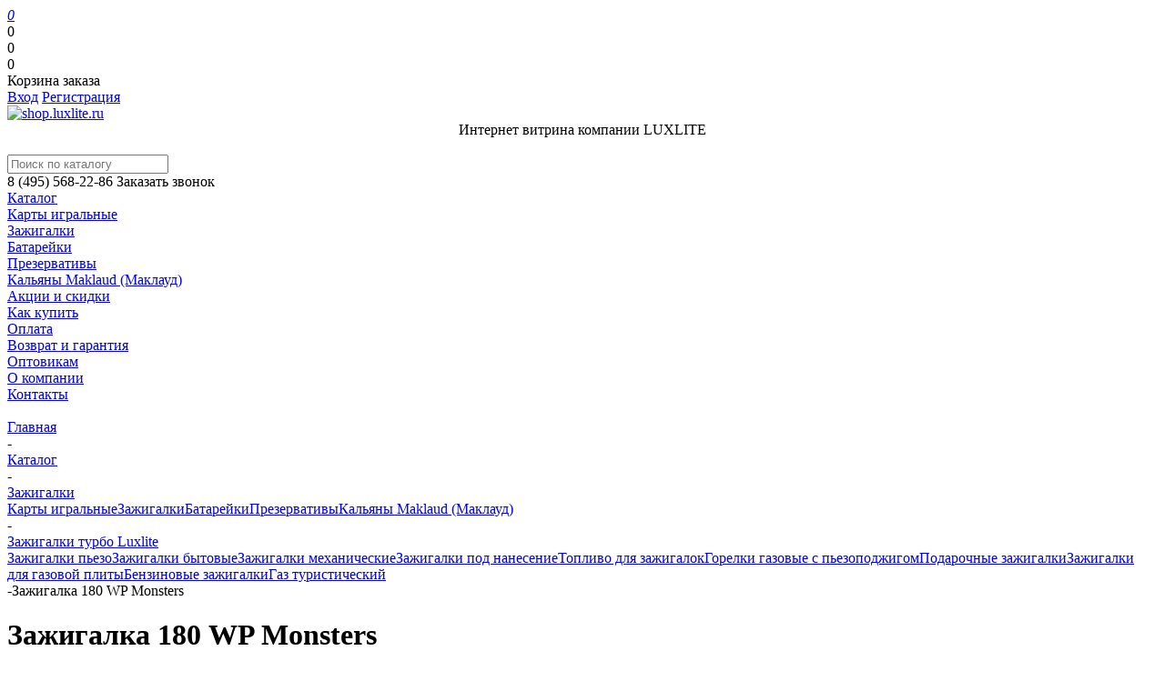

--- FILE ---
content_type: text/html; charset=UTF-8
request_url: https://shop.luxlite.ru/catalog/zazhigalki/zazhigalki_turbo/180_wp_monsters/
body_size: 39896
content:
<!DOCTYPE html>
<html xml:lang="ru" lang="ru" xmlns="http://www.w3.org/1999/xhtml">
<head>
    <title>Турбо зажигалка 180 wp monsters | интернет-витрина Luxlite</title>
    <meta name="viewport" content="initial-scale=1.0, width=device-width" />
    <meta name="HandheldFriendly" content="true" />
    <meta name="yes" content="yes" />
    <meta name="apple-mobile-web-app-status-bar-style" content="black" />
    <meta name="SKYPE_TOOLBAR" content="SKYPE_TOOLBAR_PARSER_COMPATIBLE" />
    <meta http-equiv="Content-Type" content="text/html; charset=UTF-8" />
<meta name="keywords" content="зажигалка 180 wp monsters" />
<meta name="description" content="Вход строго 18+. Зажигалка 180 WP Monsters: артикул 08270, кол-во в упаковке 50. Мы находимся Москва, Лианозовский пр, д. 8а | тел. 8 (495) 568-22-86" />
<script data-skip-moving="true">(function(w, d) {var v = w.frameCacheVars = {'CACHE_MODE':'HTMLCACHE','storageBlocks':[],'dynamicBlocks':{'G37Ntp':'d41d8cd98f00','header-cart':'d41d8cd98f00','PnrJC1':'d41d8cd98f00','dv_14523':'d41d8cd98f00','6zLbbW':'a836884981eb','KSBlai':'d41d8cd98f00','viewed-block':'d41d8cd98f00','LkGdQn':'fffa75802eb0','basketitems-block':'d41d8cd98f00','cV3jmk':'d41d8cd98f00'},'AUTO_UPDATE':true,'AUTO_UPDATE_TTL':'120','version':'2'};var inv = false;if (v.AUTO_UPDATE === false){if (v.AUTO_UPDATE_TTL && v.AUTO_UPDATE_TTL > 0){var lm = Date.parse(d.lastModified);if (!isNaN(lm)){var td = new Date().getTime();if ((lm + v.AUTO_UPDATE_TTL * 1000) >= td){w.frameRequestStart = false;w.preventAutoUpdate = true;return;}inv = true;}}else{w.frameRequestStart = false;w.preventAutoUpdate = true;return;}}var r = w.XMLHttpRequest ? new XMLHttpRequest() : (w.ActiveXObject ? new w.ActiveXObject("Microsoft.XMLHTTP") : null);if (!r) { return; }w.frameRequestStart = true;var m = v.CACHE_MODE; var l = w.location; var x = new Date().getTime();var q = "?bxrand=" + x + (l.search.length > 0 ? "&" + l.search.substring(1) : "");var u = l.protocol + "//" + l.host + l.pathname + q;r.open("GET", u, true);r.setRequestHeader("BX-ACTION-TYPE", "get_dynamic");r.setRequestHeader("X-Bitrix-Composite", "get_dynamic");r.setRequestHeader("BX-CACHE-MODE", m);r.setRequestHeader("BX-CACHE-BLOCKS", v.dynamicBlocks ? JSON.stringify(v.dynamicBlocks) : "");if (inv){r.setRequestHeader("BX-INVALIDATE-CACHE", "Y");}try { r.setRequestHeader("BX-REF", d.referrer || "");} catch(e) {}if (m === "APPCACHE"){r.setRequestHeader("BX-APPCACHE-PARAMS", JSON.stringify(v.PARAMS));r.setRequestHeader("BX-APPCACHE-URL", v.PAGE_URL ? v.PAGE_URL : "");}r.onreadystatechange = function() {if (r.readyState != 4) { return; }var a = r.getResponseHeader("BX-RAND");var b = w.BX && w.BX.frameCache ? w.BX.frameCache : false;if (a != x || !((r.status >= 200 && r.status < 300) || r.status === 304 || r.status === 1223 || r.status === 0)){var f = {error:true, reason:a!=x?"bad_rand":"bad_status", url:u, xhr:r, status:r.status};if (w.BX && w.BX.ready && b){BX.ready(function() {setTimeout(function(){BX.onCustomEvent("onFrameDataRequestFail", [f]);}, 0);});}w.frameRequestFail = f;return;}if (b){b.onFrameDataReceived(r.responseText);if (!w.frameUpdateInvoked){b.update(false);}w.frameUpdateInvoked = true;}else{w.frameDataString = r.responseText;}};r.send();var p = w.performance;if (p && p.addEventListener && p.getEntries && p.setResourceTimingBufferSize){var e = 'resourcetimingbufferfull';var h = function() {if (w.BX && w.BX.frameCache && w.BX.frameCache.frameDataInserted){p.removeEventListener(e, h);}else {p.setResourceTimingBufferSize(p.getEntries().length + 50);}};p.addEventListener(e, h);}})(window, document);</script>


<link href="/bitrix/css/main/bootstrap.css?1745328369141512"  rel="stylesheet" />
<link href="/bitrix/css/main/font-awesome.min.css?174532836923748"  rel="stylesheet" />
<link href="/bitrix/js/ui/design-tokens/dist/ui.design-tokens.min.css?174532837122029"  rel="stylesheet" />
<link href="/bitrix/js/ui/fonts/opensans/ui.font.opensans.min.css?17453283712320"  rel="stylesheet" />
<link href="/bitrix/js/main/popup/dist/main.popup.bundle.min.css?174532837026598"  rel="stylesheet" />
<link href="/bitrix/templates/shop.luxlite.ru/components/bitrix/catalog/main/style.css?174532835894019"  rel="stylesheet" />
<link href="/bitrix/templates/shop.luxlite.ru/components/bitrix/sale.gift.main.products/main/style.min.css?1745328358604"  rel="stylesheet" />
<link href="/bitrix/templates/shop.luxlite.ru/components/bitrix/iblock.vote/element_rating/style.css?1745328358341"  rel="stylesheet" />
<link href="/bitrix/templates/shop.luxlite.ru/project/style/template_styles_additions.css?174532835846311"  data-template-style="true"  rel="stylesheet" />
<link href="/bitrix/templates/shop.luxlite.ru/css/jquery.fancybox.min.css?174532835812936"  data-template-style="true"  rel="stylesheet" />
<link href="/bitrix/templates/shop.luxlite.ru/css/styles.css?1745328358117432"  data-template-style="true"  rel="stylesheet" />
<link href="/bitrix/templates/shop.luxlite.ru/ajax/ajax.min.css?1745328358247"  data-template-style="true"  rel="stylesheet" />
<link href="/bitrix/templates/shop.luxlite.ru/components/altasib/geobase.select.city/luxlite-geobase/style.css?174532835813783"  data-template-style="true"  rel="stylesheet" />
<link href="/bitrix/templates/shop.luxlite.ru/components/bitrix/search.title/lux/style.css?17453283583631"  data-template-style="true"  rel="stylesheet" />
<link href="/bitrix/templates/shop.luxlite.ru/components/bitrix/menu/footer-mobile/style.min.css?1745328358747"  data-template-style="true"  rel="stylesheet" />
<link href="/bitrix/components/burbon/agelimit/templates/.default/style.css?17453283454601"  data-template-style="true"  rel="stylesheet" />
<link href="/bitrix/templates/shop.luxlite.ru/styles.min.css?17453283583094"  data-template-style="true"  rel="stylesheet" />
<link href="/bitrix/templates/shop.luxlite.ru/template_styles.css?1745328358309960"  data-template-style="true"  rel="stylesheet" />
<link href="/bitrix/templates/shop.luxlite.ru/themes/custom_s1/theme.min.css?174532835831618"  data-template-style="true"  rel="stylesheet" />
<link href="/bitrix/templates/shop.luxlite.ru/bg_color/custom_s1/bgcolors.min.css?174532835844"  data-template-style="true"  rel="stylesheet" />
<link href="/bitrix/templates/shop.luxlite.ru/css/media.css?174532835890440"  data-template-style="true"  rel="stylesheet" />
<link href="/bitrix/templates/shop.luxlite.ru/css/fonts/font-awesome/css/font-awesome.min.css?174532835829063"  data-template-style="true"  rel="stylesheet" />
<link href="/bitrix/templates/shop.luxlite.ru/css/print.css?17453283585385"  data-template-style="true"  rel="stylesheet" />
<link href="/bitrix/templates/shop.luxlite.ru/css/custom.css?17453283585363"  data-template-style="true"  rel="stylesheet" />
<script>if(!window.BX)window.BX={};if(!window.BX.message)window.BX.message=function(mess){if(typeof mess==='object'){for(let i in mess) {BX.message[i]=mess[i];} return true;}};</script>
<script>(window.BX||top.BX).message({'JS_CORE_LOADING':'Загрузка...','JS_CORE_NO_DATA':'- Нет данных -','JS_CORE_WINDOW_CLOSE':'Закрыть','JS_CORE_WINDOW_EXPAND':'Развернуть','JS_CORE_WINDOW_NARROW':'Свернуть в окно','JS_CORE_WINDOW_SAVE':'Сохранить','JS_CORE_WINDOW_CANCEL':'Отменить','JS_CORE_WINDOW_CONTINUE':'Продолжить','JS_CORE_H':'ч','JS_CORE_M':'м','JS_CORE_S':'с','JSADM_AI_HIDE_EXTRA':'Скрыть лишние','JSADM_AI_ALL_NOTIF':'Показать все','JSADM_AUTH_REQ':'Требуется авторизация!','JS_CORE_WINDOW_AUTH':'Войти','JS_CORE_IMAGE_FULL':'Полный размер'});</script>

<script src="/bitrix/js/main/core/core.min.js?1745774843219752"></script>

<script>BX.setJSList(['/bitrix/js/main/core/core_ajax.js','/bitrix/js/main/core/core_promise.js','/bitrix/js/main/polyfill/promise/js/promise.js','/bitrix/js/main/loadext/loadext.js','/bitrix/js/main/loadext/extension.js','/bitrix/js/main/polyfill/promise/js/promise.js','/bitrix/js/main/polyfill/find/js/find.js','/bitrix/js/main/polyfill/includes/js/includes.js','/bitrix/js/main/polyfill/matches/js/matches.js','/bitrix/js/ui/polyfill/closest/js/closest.js','/bitrix/js/main/polyfill/fill/main.polyfill.fill.js','/bitrix/js/main/polyfill/find/js/find.js','/bitrix/js/main/polyfill/matches/js/matches.js','/bitrix/js/main/polyfill/core/dist/polyfill.bundle.js','/bitrix/js/main/core/core.js','/bitrix/js/main/polyfill/intersectionobserver/js/intersectionobserver.js','/bitrix/js/main/lazyload/dist/lazyload.bundle.js','/bitrix/js/main/polyfill/core/dist/polyfill.bundle.js','/bitrix/js/main/parambag/dist/parambag.bundle.js']);
</script>
<script>(window.BX||top.BX).message({'LANGUAGE_ID':'ru','FORMAT_DATE':'DD.MM.YYYY','FORMAT_DATETIME':'DD.MM.YYYY HH:MI:SS','COOKIE_PREFIX':'BITRIX_SM','SERVER_TZ_OFFSET':'10800','UTF_MODE':'Y','SITE_ID':'s1','SITE_DIR':'/'});</script>


<script src="/bitrix/js/ui/dexie/dist/dexie3.bundle.min.js?174577484688295"></script>
<script src="/bitrix/js/main/core/core_ls.min.js?17457748437365"></script>
<script src="/bitrix/js/main/core/core_fx.min.js?17457748439768"></script>
<script src="/bitrix/js/main/core/core_frame_cache.js?174577484417037"></script>
<script src="/bitrix/js/main/jquery/jquery-1.12.4.min.js?174577484497163"></script>
<script src="/bitrix/js/main/ajax.js?174577484427371"></script>
<script src="/bitrix/js/main/popup/dist/main.popup.bundle.min.js?174577484265670"></script>
<script src="/bitrix/js/main/cphttprequest.js?17457748436104"></script>
<script src="/bitrix/js/currency/currency-core/dist/currency-core.bundle.min.js?17457748403755"></script>
<script src="/bitrix/js/currency/core_currency.min.js?1745774840833"></script>
<script>window['recaptchaFreeOptions']={'size':'normal','theme':'light','badge':'bottomright','version':'','action':'','lang':'ru','key':'6Lcznm0UAAAAAG8nfWAtzQ6NmyjfnK6Lfx2ZQHn8'};</script>
<script>"use strict";!function(r,c){var l=l||{};l.form_submit;var i=r.recaptchaFreeOptions;l.loadApi=function(){if(!c.getElementById("recaptchaApi")){var e=c.createElement("script");e.async=!0,e.id="recaptchaApi",e.src="//www.google.com/recaptcha/api.js?onload=RecaptchafreeLoaded&render=explicit&hl="+i.lang,e.onerror=function(){console.error('Failed to load "www.google.com/recaptcha/api.js"')},c.getElementsByTagName("head")[0].appendChild(e)}return!0},l.loaded=function(){if(l.renderById=l.renderByIdAfterLoad,l.renderAll(),"invisible"===i.size){c.addEventListener("submit",function(e){if(e.target&&"FORM"===e.target.tagName){var t=e.target.querySelector("div.g-recaptcha").getAttribute("data-widget");grecaptcha.execute(t),l.form_submit=e.target,e.preventDefault()}},!1);for(var e=c.querySelectorAll(".grecaptcha-badge"),t=1;t<e.length;t++)e[t].style.display="none"}r.jQuery&&jQuery(c).ajaxComplete(function(){l.reset()}),void 0!==r.BX.addCustomEvent&&r.BX.addCustomEvent("onAjaxSuccess",function(){l.reset()})},l.renderAll=function(){for(var e=c.querySelectorAll("div.g-recaptcha"),t=0;t<e.length;t++)e[t].hasAttribute("data-widget")||l.renderById(e[t].getAttribute("id"))},l.renderByIdAfterLoad=function(e){var t=c.getElementById(e),a=grecaptcha.render(t,{sitekey:t.hasAttribute("data-sitekey")?t.getAttribute("data-sitekey"):i.key,theme:t.hasAttribute("data-theme")?t.getAttribute("data-theme"):i.theme,size:t.hasAttribute("data-size")?t.getAttribute("data-size"):i.size,callback:t.hasAttribute("data-callback")?t.getAttribute("data-callback"):i.callback,badge:t.hasAttribute("data-badge")?t.getAttribute("data-badge"):i.badge});t.setAttribute("data-widget",a)},l.reset=function(){l.renderAll();for(var e=c.querySelectorAll("div.g-recaptcha[data-widget]"),t=0;t<e.length;t++){var a=e[t].getAttribute("data-widget");r.grecaptcha&&grecaptcha.reset(a)}},l.submitForm=function(e){if(void 0!==l.form_submit){var t=c.createElement("INPUT");t.setAttribute("type","hidden"),t.name="g-recaptcha-response",t.value=e,l.form_submit.appendChild(t);for(var a=l.form_submit.elements,r=0;r<a.length;r++)if("submit"===a[r].getAttribute("type")){var i=c.createElement("INPUT");i.setAttribute("type","hidden"),i.name=a[r].name,i.value=a[r].value,l.form_submit.appendChild(i)}c.createElement("form").submit.call(l.form_submit)}},l.throttle=function(a,r,i){var n,d,c,l=null,o=0;i=i||{};function u(){o=!1===i.leading?0:(new Date).getTime(),l=null,c=a.apply(n,d),l||(n=d=null)}return function(){var e=(new Date).getTime();o||!1!==i.leading||(o=e);var t=r-(e-o);return n=this,d=arguments,t<=0||r<t?(l&&(clearTimeout(l),l=null),o=e,c=a.apply(n,d),l||(n=d=null)):l||!1===i.trailing||(l=setTimeout(u,t)),c}},l.replaceCaptchaBx=function(){var e=c.body.querySelectorAll("form img");l.renderAll();for(var t=0;t<e.length;t++){var a=e[t];if(/\/bitrix\/tools\/captcha\.php\?(captcha_code|captcha_sid)=[0-9a-z]+/i.test(a.src)&&(a.src="[data-uri]",a.removeAttribute("width"),a.removeAttribute("height"),a.style.display="none",!a.parentNode.querySelector(".g-recaptcha"))){var r="d_recaptcha_"+Math.floor(16777215*Math.random()).toString(16),i=c.createElement("div");i.id=r,i.className="g-recaptcha",a.parentNode.appendChild(i),l.renderById(r)}}var n=c.querySelectorAll('form input[name="captcha_word"]');for(t=0;t<n.length;t++){var d=n[t];"none"!==d.style.display&&(d.style.display="none"),d.value=""}},l.init=function(){l.renderById=l.loadApi,c.addEventListener("DOMContentLoaded",function(){l.renderAll(),l.replaceCaptchaBx();var t=l.throttle(l.replaceCaptchaBx,200),e=r.MutationObserver||r.WebKitMutationObserver||r.MozMutationObserver;e?new e(function(e){e.forEach(function(e){"childList"===e.type&&0<e.addedNodes.length&&"IFRAME"!==e.addedNodes[0].tagName&&t()})}).observe(c.body,{attributes:!1,characterData:!1,childList:!0,subtree:!0,attributeOldValue:!1,characterDataOldValue:!1}):c.addEventListener("DOMNodeInserted",function(e){t()})})},l.init(),r.Recaptchafree=l,r.RecaptchafreeLoaded=l.loaded,r.RecaptchafreeSubmitForm=l.submitForm}(window,document);</script>
<script>
					(function () {
						"use strict";

						var counter = function ()
						{
							var cookie = (function (name) {
								var parts = ("; " + document.cookie).split("; " + name + "=");
								if (parts.length == 2) {
									try {return JSON.parse(decodeURIComponent(parts.pop().split(";").shift()));}
									catch (e) {}
								}
							})("BITRIX_CONVERSION_CONTEXT_s1");

							if (cookie && cookie.EXPIRE >= BX.message("SERVER_TIME"))
								return;

							var request = new XMLHttpRequest();
							request.open("POST", "/bitrix/tools/conversion/ajax_counter.php", true);
							request.setRequestHeader("Content-type", "application/x-www-form-urlencoded");
							request.send(
								"SITE_ID="+encodeURIComponent("s1")+
								"&sessid="+encodeURIComponent(BX.bitrix_sessid())+
								"&HTTP_REFERER="+encodeURIComponent(document.referrer)
							);
						};

						if (window.frameRequestStart === true)
							BX.addCustomEvent("onFrameDataReceived", counter);
						else
							BX.ready(counter);
					})();
				</script>
<script>BX.message({'PHONE':'Телефон','SOCIAL':'Социальные сети','DESCRIPTION':'Описание магазина','ITEMS':'Товары','LOGO':'Логотип','REGISTER_INCLUDE_AREA':'Текст о регистрации','AUTH_INCLUDE_AREA':'Текст об авторизации','FRONT_IMG':'Изображение компании','EMPTY_CART':'пуста','CATALOG_VIEW_MORE':'... Показать все','CATALOG_VIEW_LESS':'... Свернуть','JS_REQUIRED':'Заполните это поле!','JS_FORMAT':'Неверный формат!','JS_FILE_EXT':'Недопустимое расширение файла!','JS_PASSWORD_COPY':'Пароли не совпадают!','JS_PASSWORD_LENGTH':'Минимум 6 символов!','JS_ERROR':'Неверно заполнено поле!','JS_FILE_SIZE':'Максимальный размер 5мб!','JS_FILE_BUTTON_NAME':'Выберите файл','JS_FILE_DEFAULT':'Файл не найден','JS_DATE':'Некорректная дата!','JS_REQUIRED_LICENSES':'Согласитесь с условиями!','FANCY_CLOSE':'Закрыть','FANCY_NEXT':'Следующий','FANCY_PREV':'Предыдущий','TOP_AUTH_REGISTER':'Регистрация','CALLBACK':'Заказать звонок','UNTIL_AKC':'До конца акции','TITLE_QUANTITY_BLOCK':'Остаток','TITLE_QUANTITY':'штук','COUNTDOWN_SEC':'сек.','COUNTDOWN_MIN':'мин.','COUNTDOWN_HOUR':'час.','COUNTDOWN_DAY0':'дней','COUNTDOWN_DAY1':'день','COUNTDOWN_DAY2':'дня','COUNTDOWN_WEAK0':'Недель','COUNTDOWN_WEAK1':'Неделя','COUNTDOWN_WEAK2':'Недели','COUNTDOWN_MONTH0':'Месяцев','COUNTDOWN_MONTH1':'Месяц','COUNTDOWN_MONTH2':'Месяца','COUNTDOWN_YEAR0':'Лет','COUNTDOWN_YEAR1':'Год','COUNTDOWN_YEAR2':'Года','CATALOG_PARTIAL_BASKET_PROPERTIES_ERROR':'Заполнены не все свойства у добавляемого товара','CATALOG_EMPTY_BASKET_PROPERTIES_ERROR':'Выберите свойства товара, добавляемые в корзину в параметрах компонента','CATALOG_ELEMENT_NOT_FOUND':'Элемент не найден','ERROR_ADD2BASKET':'Ошибка добавления товара в корзину','CATALOG_SUCCESSFUL_ADD_TO_BASKET':'Успешное добавление товара в корзину','ERROR_BASKET_TITLE':'Ошибка корзины','ERROR_BASKET_PROP_TITLE':'Выберите свойства, добавляемые в корзину','ERROR_BASKET_BUTTON':'Выбрать','BASKET_TOP':'Корзина в шапке','ERROR_ADD_DELAY_ITEM':'Ошибка отложенной корзины','VIEWED_TITLE':'Ранее вы смотрели','VIEWED_BEFORE':'Ранее вы смотрели','BEST_TITLE':'Лучшие предложения','CT_BST_SEARCH_BUTTON':'Поиск','CT_BST_SEARCH2_BUTTON':'Найти','BASKET_PRINT_BUTTON':'Распечатать','BASKET_CLEAR_ALL_BUTTON':'Очистить','BASKET_QUICK_ORDER_BUTTON':'Быстрый заказ','BASKET_CONTINUE_BUTTON':'Продолжить покупки','BASKET_ORDER_BUTTON':'Оформить заказ','SHARE_BUTTON':'Поделиться','BASKET_CHANGE_TITLE':'Ваш заказ','BASKET_CHANGE_LINK':'Изменить','FROM':'от','TITLE_BLOCK_VIEWED_NAME':'Ранее вы смотрели','T_BASKET':'Корзина заказа','FILTER_EXPAND_VALUES':'Показать все','FILTER_HIDE_VALUES':'Свернуть','FULL_ORDER':'Полный заказ','JS_RECAPTCHA_ERROR':'Пройдите проверку','/home/p759788/www/luxlite.ru/bitrix/modules/main/lang/ru/classes/general/user.php':{'main_user_captcha_error':'Не пройдена проверка от автоматических сообщений','MAIN_FUNCTION_REGISTER_CAPTCHA':'Не пройдена проверка от автоматических сообщений'},'/home/p759788/www/luxlite.ru/bitrix/modules/form/lang/ru/include.php':{'FORM_WRONG_CAPTCHA':'Не пройдена проверка от автоматических сообщений'},'/home/p759788/www/luxlite.ru/bitrix/components/bitrix/iblock.element.add.form/lang/ru/component.php':{'IBLOCK_FORM_WRONG_CAPTCHA':'Не пройдена проверка от автоматических сообщений'},'':{'POSTM_CAPTCHA':'Не пройдена проверка от автоматических сообщений'},'/home/p759788/www/luxlite.ru/bitrix/components/bitrix/catalog.product.subscribe/lang/ru/ajax.php':{'CPSA_INCCORECT_INPUT_CAPTHA':'Не пройдена проверка от автоматических сообщений'},'/home/p759788/www/luxlite.ru/bitrix/components/bitrix/forum.comments/lang/ru/class.php':{'POSTM_CAPTCHA':'Не пройдена проверка от автоматических сообщений'},'/home/p759788/www/luxlite.ru/bitrix/components/bitrix/forum.message.send/lang/ru/component.php':{'F_BAD_CAPTCHA':'Не пройдена проверка от автоматических сообщений'},'/home/p759788/www/luxlite.ru/bitrix/components/bitrix/idea.comment.list/lang/ru/component.php':{'B_B_PC_CAPTCHA_ERROR':'Не пройдена проверка от автоматических сообщений'},'/home/p759788/www/luxlite.ru/bitrix/components/bitrix/infoportal.element.add.form/lang/ru/component.php':{'IBLOCK_FORM_WRONG_CAPTCHA':'Не пройдена проверка от автоматических сообщений'},'/home/p759788/www/luxlite.ru/bitrix/components/bitrix/main.feedback/lang/ru/component.php':{'MF_CAPTCHA_WRONG':'Не пройдена проверка от автоматических сообщений','MF_CAPTHCA_EMPTY':'Не пройдена проверка от автоматических сообщений'},'/home/p759788/www/luxlite.ru/bitrix/components/bitrix/main.register/lang/ru/component.php':{'REGISTER_WRONG_CAPTCHA':'Не пройдена проверка от автоматических сообщений'},'/home/p759788/www/luxlite.ru/bitrix/components/bitrix/sale.notice.product/lang/ru/component.php':{'NOTIFY_NO_CAPTHA':'Не пройдена проверка от автоматических сообщений'},'/home/p759788/www/luxlite.ru/bitrix/components/bitrix/socialnetwork.blog.post.comment/lang/ru/component.php':{'B_B_PC_CAPTCHA_ERROR':'Не пройдена проверка от автоматических сообщений'},'/home/p759788/www/luxlite.ru/bitrix/modules/vote/lang/ru/classes/general/vote.php':{'VOTE_BAD_CAPTCHA':'Не пройдена проверка от автоматических сообщений'},'/home/p759788/www/luxlite.ru/bitrix/components/bitrix/blog.post.comment.list/lang/ru/class.php':{'B_B_PC_CAPTCHA_ERROR':'Не пройдена проверка от автоматических сообщений'},'/home/p759788/www/luxlite.ru/bitrix/components/bitrix/blog.post.comment/lang/ru/class.php':{'B_B_PC_CAPTCHA_ERROR':'Не пройдена проверка от автоматических сообщений'}})</script>
<link rel="shortcut icon" href="/favicon.ico?1729478475" type="image/x-icon" />
<link rel="apple-touch-icon" sizes="180x180" href="/include/apple-touch-icon.png" />
<script>var ajaxMessages = {wait:"Загрузка..."}</script>
<meta property="og:description" content="Вход строго 18+. Зажигалка 180 WP Monsters: артикул 08270, кол-во в упаковке 50. Мы находимся Москва, Лианозовский пр, д. 8а | тел. 8 (495) 568-22-86" />
<meta property="og:image" content="https://shop.luxlite.ru/upload/iblock/f37/k4hsj0u86c7zg8ebr3ml0l1s1wadyb4w.jpg" />
<link rel="image_src" href="https://shop.luxlite.ru/upload/iblock/f37/k4hsj0u86c7zg8ebr3ml0l1s1wadyb4w.jpg"  />
<meta property="og:title" content="Турбо зажигалка 180 wp monsters | интернет-витрина Luxlite" />
<meta property="og:type" content="website" />
<meta property="og:url" content="https://shop.luxlite.ru/catalog/zazhigalki/zazhigalki_turbo/180_wp_monsters/" />
<style>
.info_item .middle_info .buy_block .wrapp_one_click{display: none;}
#basket_form .bottom_btn .basket_fast_order{display: none;}
.bx_ordercart .bx_ordercart_order_pay_center .oneclickbuy{display: none;}
</style>
        <!-- BEGIN JIVOSITE CODE {literal} -->
        <script>
            (function () {
                var widget_id = 'SzAyH7K9O6';
                var d = document;
                var w = window;

                function l() {
                    var s = document.createElement('script');
                    s.type = 'text/javascript';
                    s.async = true;
                    s.src = '//code.jivosite.com/script/widget/' + widget_id;
                    var ss = document.getElementsByTagName('script')[0];
                    ss.parentNode.insertBefore(s, ss);
                }

                if (d.readyState === 'complete') {
                    l();
                } else {
                    if (w.attachEvent) {
                        w.attachEvent('onload', l);
                    } else {
                        w.addEventListener('load', l, false);
                    }
                }
            })();</script>
        <!-- {/literal} END JIVOSITE CODE -->
        
<link rel="stylesheet" href="/bitrix/js/burbon.agelimit/gray.css"/>
<script src="/bitrix/js/burbon.agelimit/burbon.agelimit.js"></script>
<link href="/bitrix/components/burbon/agelimit/templates/.default/style.css" rel="stylesheet">



<script src="/bitrix/templates/shop.luxlite.ru/project/script/js_auth_select.js?1745774815730"></script>
<script src="/bitrix/templates/shop.luxlite.ru/project/script/js_mobile_menu.js?17457748151847"></script>
<script src="/bitrix/templates/shop.luxlite.ru/project/script/order.js?1745774815849"></script>
<script src="/bitrix/templates/shop.luxlite.ru/js/jquery.actual.min.js?17457748151071"></script>
<script src="/bitrix/templates/shop.luxlite.ru/js/jqModal.min.js?17457748152838"></script>
<script src="/bitrix/templates/shop.luxlite.ru/js/jquery.fancybox.js?1745774815160667"></script>
<script src="/bitrix/templates/shop.luxlite.ru/js/jquery.history.min.js?174577481521571"></script>
<script src="/bitrix/templates/shop.luxlite.ru/js/jquery.flexslider.min.js?174577481522345"></script>
<script src="/bitrix/templates/shop.luxlite.ru/js/jquery.validate.min.js?174577481522257"></script>
<script src="/bitrix/templates/shop.luxlite.ru/js/jquery.inputmask.bundle.min.js?174577481571334"></script>
<script src="/bitrix/templates/shop.luxlite.ru/js/jquery.easing.1.3.min.js?17457748153338"></script>
<script src="/bitrix/templates/shop.luxlite.ru/js/equalize.min.js?1745774815394"></script>
<script src="/bitrix/templates/shop.luxlite.ru/js/jquery.alphanumeric.min.js?1745774815942"></script>
<script src="/bitrix/templates/shop.luxlite.ru/js/jquery.cookie.min.js?17457748153066"></script>
<script src="/bitrix/templates/shop.luxlite.ru/js/jquery.plugin.min.js?17457748152986"></script>
<script src="/bitrix/templates/shop.luxlite.ru/js/jquery.countdown.min.js?174577481513137"></script>
<script src="/bitrix/templates/shop.luxlite.ru/js/jquery.countdown-ru.min.js?17457748151011"></script>
<script src="/bitrix/templates/shop.luxlite.ru/js/jquery.ikSelect.min.js?174577481517826"></script>
<script src="/bitrix/templates/shop.luxlite.ru/js/sly.min.js?174577481517577"></script>
<script src="/bitrix/templates/shop.luxlite.ru/js/equalize_ext.min.js?17457748151531"></script>
<script src="/bitrix/templates/shop.luxlite.ru/js/jquery.dotdotdot.min.js?17457748155908"></script>
<script src="/bitrix/templates/shop.luxlite.ru/js/main.js?1745774815122726"></script>
<script src="/bitrix/templates/shop.luxlite.ru/components/altasib/geobase.select.city/luxlite-geobase/script.js?174577481529720"></script>
<script src="/bitrix/components/bitrix/search.title/script.min.js?17457748016443"></script>
<script src="/bitrix/templates/shop.luxlite.ru/components/bitrix/menu/footer-mobile/script.min.js?1745774815170"></script>
<script src="/bitrix/templates/shop.luxlite.ru/js/custom.js?1745774815218"></script>
<script src="/bitrix/templates/shop.luxlite.ru/components/bitrix/catalog.element/main/script.js?174577481593031"></script>
<script src="/bitrix/templates/shop.luxlite.ru/components/bitrix/sale.gift.product/main/script.min.js?174577481524580"></script>
<script src="/bitrix/templates/shop.luxlite.ru/components/bitrix/sale.gift.main.products/main/script.min.js?17457748152661"></script>
<script>var _ba = _ba || []; _ba.push(["aid", "df44f9714438e20c1d3c77072e457aba"]); _ba.push(["host", "shop.luxlite.ru"]); _ba.push(["ad[ct][item]", "[base64]"]);_ba.push(["ad[ct][user_id]", function(){return BX.message("USER_ID") ? BX.message("USER_ID") : 0;}]);_ba.push(["ad[ct][recommendation]", function() {var rcmId = "";var cookieValue = BX.getCookie("BITRIX_SM_RCM_PRODUCT_LOG");var productId = 14523;var cItems = [];var cItem;if (cookieValue){cItems = cookieValue.split(".");}var i = cItems.length;while (i--){cItem = cItems[i].split("-");if (cItem[0] == productId){rcmId = cItem[1];break;}}return rcmId;}]);_ba.push(["ad[ct][v]", "2"]);(function() {var ba = document.createElement("script"); ba.type = "text/javascript"; ba.async = true;ba.src = (document.location.protocol == "https:" ? "https://" : "http://") + "bitrix.info/ba.js";var s = document.getElementsByTagName("script")[0];s.parentNode.insertBefore(ba, s);})();</script>


        
						
			    <link href='https://fonts.googleapis.com/css?family=Ubuntu:400,500,700,400italic&subset=latin,cyrillic'
          rel='stylesheet'>
    <link rel="apple-touch-icon" sizes="180x180" href="/apple-touch-icon.png">
    <link rel="icon" type="image/png" sizes="32x32" href="/favicon-32x32.png">
    <link rel="icon" type="image/png" sizes="16x16" href="/favicon-16x16.png">
    <link rel="manifest" href="/site.webmanifest">
    <link rel="mask-icon" href="/safari-pinned-tab.svg" color="#ce232d">
    <link rel="shortcut icon" href="/favicon.ico">
    <meta name="apple-mobile-web-app-title" content="Luxlite">
    <meta name="application-name" content="Luxlite">
    <meta name="msapplication-TileColor" content="#ffffff">
    <meta name="theme-color" content="#ffffff">
</head>
<body id="main">
<div id="panel"></div>
		<script>
		BX.message({'MIN_ORDER_PRICE_TEXT':'<b>Минимальная сумма заказа #PRICE#<\/b><br/>Пожалуйста, добавьте еще товаров в корзину','LICENSES_TEXT':'Я согласен на <a href=\"/help/licenses/\" target=\"_blank\">обработку персональных данных<\/a>'});

		var arOptimusOptions = ({
			"SITE_DIR" : "/",
			"SITE_ID" : "s1",
			"FORM" : ({
				"ASK_FORM_ID" : "ASK",
				"SERVICES_FORM_ID" : "SERVICES",
				"FEEDBACK_FORM_ID" : "FEEDBACK",
				"CALLBACK_FORM_ID" : "CALLBACK",
				"RESUME_FORM_ID" : "RESUME",
				"TOORDER_FORM_ID" : "TOORDER"
			}),
			"PAGES" : ({
				"FRONT_PAGE" : "",
				"BASKET_PAGE" : "",
				"ORDER_PAGE" : "",
				"PERSONAL_PAGE" : "",
				"CATALOG_PAGE" : "1",
				"CATALOG_PAGE_URL" : "/catalog/",
			}),
			"PRICES" : ({
				"MIN_PRICE" : "2000",
			}),
			"THEME" : ({
				"THEME_SWITCHER" : "n",
				"COLOR_THEME" : "custom",
				"CUSTOM_COLOR_THEME" : "ce232d",
				"LOGO_IMAGE" : "/upload/aspro.optimus/83c/83c1be23564131eef50bc20325a60e9d.png",
				"FAVICON_IMAGE" : "/favicon.ico?1729478475",
				"APPLE_TOUCH_ICON_IMAGE" : "/include/apple-touch-icon.png",
				"BANNER_WIDTH" : "",
				"BANNER_ANIMATIONTYPE" : "FADE",
				"BANNER_SLIDESSHOWSPEED" : "10000",
				"BANNER_ANIMATIONSPEED" : "600",
				"HEAD" : ({
					"VALUE" : "",
					"MENU" : "",
					"MENU_COLOR" : "",
					"HEAD_COLOR" : "",
				}),
				"BASKET" : "fly",
				"STORES" : "",
				"STORES_SOURCE" : "iblock",
				"TYPE_SKU" : "type_1",
				"TYPE_VIEW_FILTER" : "vertical",
				"SHOW_BASKET_ONADDTOCART" : "N",
				"SHOW_BASKET_PRINT" : "N",
				"SHOW_ONECLICKBUY_ON_BASKET_PAGE" : "Y",
				"PHONE_MASK" : "+7 (999) 999-99-99",
				"VALIDATE_PHONE_MASK" : "^[+][0-9] [(][0-9]{3}[)] [0-9]{3}[-][0-9]{2}[-][0-9]{2}$",
				"SCROLLTOTOP_TYPE" : "ROUND_COLOR",
				"SCROLLTOTOP_POSITION" : "PADDING",
				"MENU_POSITION" : "line",
				"MENU_TYPE_VIEW" : "hover",
				"SHOW_LICENCE" : "Y",
				"LICENCE_CHECKED" : "Y",
				"DISCOUNT_PRICE" : "",
				"DETAIL_PICTURE_MODE" : "POPUP",
				"SHOW_TOTAL_SUMM" : "N",
				"CHANGE_TITLE_ITEM" : "N",
			}),
			"COUNTERS":({
				"YANDEX_COUNTER" : "652",
				"YANDEX_ECOMERCE" : "Y",
				"USE_YA_COUNTER" : "Y",
				"YA_COUNTER_ID" : "44142524",
				"USE_FORMS_GOALS" : "SINGLE",
				"USE_BASKET_GOALS" : "Y",
				"USE_1CLICK_GOALS" : "Y",
				"USE_FASTORDER_GOALS" : "Y",
				"USE_FULLORDER_GOALS" : "Y",
				"USE_DEBUG_GOALS" : "N",
				"GOOGLE_COUNTER" : "423",
				"GOOGLE_ECOMERCE" : "Y",
				"TYPE":{
					"ONE_CLICK":"Покупка в 1 клик",
					"QUICK_ORDER":"Быстрый заказ",
				},
				"GOOGLE_EVENTS":{
					"ADD2BASKET": "addToCart",
					"REMOVE_BASKET": "removeFromCart",
					"CHECKOUT_ORDER": "checkout",
				}
			}),
			"JS_ITEM_CLICK":({
				"precision" : 6,
				"precisionFactor" : Math.pow(10,6)
			})
		});

		$(document).ready(function(){
			$.extend( $.validator.messages, {
				required: BX.message('JS_REQUIRED'),
				email: BX.message('JS_FORMAT'),
				equalTo: BX.message('JS_PASSWORD_COPY'),
				minlength: BX.message('JS_PASSWORD_LENGTH'),
				remote: BX.message('JS_ERROR')
			});

			$.validator.addMethod(
				'regexp', function( value, element, regexp ){
					var re = new RegExp( regexp );
					return this.optional( element ) || re.test( value );
				},
				BX.message('JS_FORMAT')
			);

			$.validator.addMethod(
				'filesize', function( value, element, param ){
					return this.optional( element ) || ( element.files[0].size <= param )
				},
				BX.message('JS_FILE_SIZE')
			);

			$.validator.addMethod(
				'date', function( value, element, param ) {
					var status = false;
					if(!value || value.length <= 0){
						status = false;
					}
					else{
						// html5 date allways yyyy-mm-dd
						var re = new RegExp('^([0-9]{4})(.)([0-9]{2})(.)([0-9]{2})$');
						var matches = re.exec(value);
						if(matches){
							var composedDate = new Date(matches[1], (matches[3] - 1), matches[5]);
							status = ((composedDate.getMonth() == (matches[3] - 1)) && (composedDate.getDate() == matches[5]) && (composedDate.getFullYear() == matches[1]));
						}
						else{
							// firefox
							var re = new RegExp('^([0-9]{2})(.)([0-9]{2})(.)([0-9]{4})$');
							var matches = re.exec(value);
							if(matches){
								var composedDate = new Date(matches[5], (matches[3] - 1), matches[1]);
								status = ((composedDate.getMonth() == (matches[3] - 1)) && (composedDate.getDate() == matches[1]) && (composedDate.getFullYear() == matches[5]));
							}
						}
					}
					return status;
				}, BX.message('JS_DATE')
			);

			$.validator.addMethod(
				'extension', function(value, element, param){
					param = typeof param === 'string' ? param.replace(/,/g, '|') : 'png|jpe?g|gif';
					return this.optional(element) || value.match(new RegExp('.(' + param + ')$', 'i'));
				}, BX.message('JS_FILE_EXT')
			);

			$.validator.addMethod(
				'captcha', function( value, element, params ){
					return $.validator.methods.remote.call(this, value, element,{
						url: arOptimusOptions['SITE_DIR'] + 'ajax/check-captcha.php',
						type: 'post',
						data:{
							captcha_word: value,
							captcha_sid: function(){
								return $(element).closest('form').find('input[name="captcha_sid"]').val();
							}
						}
					});
				},
				BX.message('JS_ERROR')
			);

			$.validator.addMethod(
				'recaptcha', function(value, element, param){
					var id = $(element).closest('form').find('.g-recaptcha').attr('data-widgetid');
					if(typeof id !== 'undefined'){
						return grecaptcha.getResponse(id) != '';
					}
					else{
						return true;
					}
				}, BX.message('JS_RECAPTCHA_ERROR')
			);

			$.validator.addClassRules({
				'phone':{
					regexp: arOptimusOptions['THEME']['VALIDATE_PHONE_MASK']
				},
				'confirm_password':{
					equalTo: 'input[name="REGISTER\[PASSWORD\]"]',
					minlength: 6
				},
				'password':{
					minlength: 6
				},
				'inputfile':{
					extension: arOptimusOptions['THEME']['VALIDATE_FILE_EXT'],
					filesize: 5000000
				},
				'captcha':{
					captcha: ''
				},
				'recaptcha':{
					recaptcha: ''
				}
			});

			if(arOptimusOptions['THEME']['PHONE_MASK']){
				$('input.phone').inputmask('mask', {'mask': arOptimusOptions['THEME']['PHONE_MASK']});
			}

			jqmEd('feedback', arOptimusOptions['FORM']['FEEDBACK_FORM_ID']);
			jqmEd('ask', arOptimusOptions['FORM']['ASK_FORM_ID'], '.ask_btn');
			jqmEd('services', arOptimusOptions['FORM']['SERVICES_FORM_ID'], '.services_btn','','.services_btn');
			if($('.resume_send').length){
				$('.resume_send').live('click', function(e){
					$("body").append("<span class='resume_send_wr' style='display:none;'></span>");
					jqmEd('resume', arOptimusOptions['FORM']['RESUME_FORM_ID'], '.resume_send_wr','', this);
					$("body .resume_send_wr").click();
					$("body .resume_send_wr").remove();
				})
			}
			jqmEd('callback', arOptimusOptions['FORM']['CALLBACK_FORM_ID'], '.callback_btn');

		});
		</script>
			<div id="bxdynamic_G37Ntp_start" style="display:none"></div><div id="bxdynamic_G37Ntp_end" style="display:none"></div><div id="page_wrapper"
     class="wrapper catalog_page basket_fly light banner_auto">
    <div class="header_mobile">
    <a href="/" class="logo"></a>

    <div class="menu js_mobile_menu menu_btn" data-menu="[{&quot;NAME&quot;:&quot;\u041b\u0438\u0447\u043d\u044b\u0439 \u043a\u0430\u0431\u0438\u043d\u0435\u0442&quot;,&quot;URL&quot;:&quot;\/personal\/&quot;},{&quot;SPLITTER&quot;:true},{&quot;NAME&quot;:&quot;\u041a\u0430\u0442\u0430\u043b\u043e\u0433&quot;,&quot;URL&quot;:&quot;\/catalog\/&quot;,&quot;CLASS&quot;:&quot;catalog&quot;,&quot;SUBSECTIONS&quot;:[{&quot;NAME&quot;:&quot;\u041a\u0430\u0440\u0442\u044b \u0438\u0433\u0440\u0430\u043b\u044c\u043d\u044b\u0435&quot;,&quot;URL&quot;:&quot;\/catalog\/karty_igralnye\/&quot;,&quot;SUBSECTIONS&quot;:[{&quot;NAME&quot;:&quot;\u0418\u0433\u0440\u0430\u043b\u044c\u043d\u044b\u0435 \u043a\u0430\u0440\u0442\u044b \u0441 \u043f\u043b\u0430\u0441\u0442\u0438\u043a\u043e\u0432\u044b\u043c \u043f\u043e\u043a\u0440\u044b\u0442\u0438\u0435\u043c&quot;,&quot;URL&quot;:&quot;\/catalog\/karty_igralnye\/igralnye_karty_s_plastikovym_pokrytiem\/&quot;,&quot;SUBSECTIONS&quot;:[]},{&quot;NAME&quot;:&quot;\u041e\u0431\u044b\u0447\u043d\u044b\u0435 \u0438\u0433\u0440\u0430\u043b\u044c\u043d\u044b\u0435 \u043a\u0430\u0440\u0442\u044b&quot;,&quot;URL&quot;:&quot;\/catalog\/karty_igralnye\/obychnye_igralnye_karty\/&quot;,&quot;SUBSECTIONS&quot;:[]},{&quot;NAME&quot;:&quot;\u041f\u043b\u0430\u0441\u0442\u0438\u043a\u043e\u0432\u044b\u0435 \u0438\u0433\u0440\u0430\u043b\u044c\u043d\u044b\u0435 \u043a\u0430\u0440\u0442\u044b&quot;,&quot;URL&quot;:&quot;\/catalog\/karty_igralnye\/plastikovye_igralnye_karty\/&quot;,&quot;SUBSECTIONS&quot;:[]}]},{&quot;NAME&quot;:&quot;\u0417\u0430\u0436\u0438\u0433\u0430\u043b\u043a\u0438&quot;,&quot;URL&quot;:&quot;\/catalog\/zazhigalki\/&quot;,&quot;SUBSECTIONS&quot;:[{&quot;NAME&quot;:&quot;\u0411\u0435\u043d\u0437\u0438\u043d\u043e\u0432\u044b\u0435 \u0437\u0430\u0436\u0438\u0433\u0430\u043b\u043a\u0438&quot;,&quot;URL&quot;:&quot;\/catalog\/zazhigalki\/benzinovye_zazhigalki\/&quot;,&quot;SUBSECTIONS&quot;:[]},{&quot;NAME&quot;:&quot;\u0413\u043e\u0440\u0435\u043b\u043a\u0438 \u0433\u0430\u0437\u043e\u0432\u044b\u0435 \u0441 \u043f\u044c\u0435\u0437\u043e\u043f\u043e\u0434\u0436\u0438\u0433\u043e\u043c&quot;,&quot;URL&quot;:&quot;\/catalog\/zazhigalki\/gorelki_gazovye_s_pezopodzhigom\/&quot;,&quot;SUBSECTIONS&quot;:[]},{&quot;NAME&quot;:&quot;\u0417\u0430\u0436\u0438\u0433\u0430\u043b\u043a\u0438 \u0431\u044b\u0442\u043e\u0432\u044b\u0435&quot;,&quot;URL&quot;:&quot;\/catalog\/zazhigalki\/zazhigalki_bytovye\/&quot;,&quot;SUBSECTIONS&quot;:[]},{&quot;NAME&quot;:&quot;\u0417\u0430\u0436\u0438\u0433\u0430\u043b\u043a\u0438 \u0434\u043b\u044f \u0433\u0430\u0437\u043e\u0432\u043e\u0439 \u043f\u043b\u0438\u0442\u044b&quot;,&quot;URL&quot;:&quot;\/catalog\/zazhigalki\/zazhigalki_dlya_gazovoy_plity\/&quot;,&quot;SUBSECTIONS&quot;:[]},{&quot;NAME&quot;:&quot;\u0417\u0430\u0436\u0438\u0433\u0430\u043b\u043a\u0438 \u043c\u0435\u0445\u0430\u043d\u0438\u0447\u0435\u0441\u043a\u0438\u0435&quot;,&quot;URL&quot;:&quot;\/catalog\/zazhigalki\/zazhigalki_mekhanicheskie\/&quot;,&quot;SUBSECTIONS&quot;:[]},{&quot;NAME&quot;:&quot;\u0417\u0430\u0436\u0438\u0433\u0430\u043b\u043a\u0438 \u043f\u043e\u0434 \u043d\u0430\u043d\u0435\u0441\u0435\u043d\u0438\u0435&quot;,&quot;URL&quot;:&quot;\/catalog\/zazhigalki\/zazhigalki_pod_nanesenie\/&quot;,&quot;SUBSECTIONS&quot;:[]},{&quot;NAME&quot;:&quot;\u0417\u0430\u0436\u0438\u0433\u0430\u043b\u043a\u0438 \u043f\u044c\u0435\u0437\u043e&quot;,&quot;URL&quot;:&quot;\/catalog\/zazhigalki\/zazhigalki_pezo\/&quot;,&quot;SUBSECTIONS&quot;:[]},{&quot;NAME&quot;:&quot;\u0417\u0430\u0436\u0438\u0433\u0430\u043b\u043a\u0438 \u0442\u0443\u0440\u0431\u043e&quot;,&quot;URL&quot;:&quot;\/catalog\/zazhigalki\/zazhigalki_turbo\/&quot;,&quot;SUBSECTIONS&quot;:[]},{&quot;NAME&quot;:&quot;\u041f\u043e\u0434\u0430\u0440\u043e\u0447\u043d\u044b\u0435 \u0437\u0430\u0436\u0438\u0433\u0430\u043b\u043a\u0438&quot;,&quot;URL&quot;:&quot;\/catalog\/zazhigalki\/podarochnye_zazhigalki\/&quot;,&quot;SUBSECTIONS&quot;:[]},{&quot;NAME&quot;:&quot;\u0422\u043e\u043f\u043b\u0438\u0432\u043e \u0434\u043b\u044f \u0437\u0430\u0436\u0438\u0433\u0430\u043b\u043e\u043a&quot;,&quot;URL&quot;:&quot;\/catalog\/zazhigalki\/toplivo_dlya_zazhigalok\/&quot;,&quot;SUBSECTIONS&quot;:[]},{&quot;NAME&quot;:&quot;\u0413\u0430\u0437 \u0442\u0443\u0440\u0438\u0441\u0442\u0438\u0447\u0435\u0441\u043a\u0438\u0439&quot;,&quot;URL&quot;:&quot;\/catalog\/zazhigalki\/gaz_turisticheskiy\/&quot;,&quot;SUBSECTIONS&quot;:[]}]},{&quot;NAME&quot;:&quot;\u0411\u0430\u0442\u0430\u0440\u0435\u0439\u043a\u0438&quot;,&quot;URL&quot;:&quot;\/catalog\/batareyki\/&quot;,&quot;SUBSECTIONS&quot;:[]},{&quot;NAME&quot;:&quot;\u041f\u0440\u0435\u0437\u0435\u0440\u0432\u0430\u0442\u0438\u0432\u044b&quot;,&quot;URL&quot;:&quot;\/catalog\/prezervativy\/&quot;,&quot;SUBSECTIONS&quot;:[{&quot;NAME&quot;:&quot;\u041d\u0430\u0431\u043e\u0440\u044b \u043f\u0440\u0435\u0437\u0435\u0440\u0432\u0430\u0442\u0438\u0432\u043e\u0432&quot;,&quot;URL&quot;:&quot;\/catalog\/prezervativy\/nabory_prezervativov\/&quot;,&quot;SUBSECTIONS&quot;:[]},{&quot;NAME&quot;:&quot;\u041f\u0440\u0435\u0437\u0435\u0440\u0432\u0430\u0442\u0438\u0432\u044b \u043a\u043b\u0430\u0441\u0441\u0438\u0447\u0435\u0441\u043a\u0438\u0435&quot;,&quot;URL&quot;:&quot;\/catalog\/prezervativy\/prezervativy_klassicheskie\/&quot;,&quot;SUBSECTIONS&quot;:[]},{&quot;NAME&quot;:&quot;\u041f\u0440\u0435\u0437\u0435\u0440\u0432\u0430\u0442\u0438\u0432\u044b \u043f\u043e 6 \u0448\u0442. \u0432 \u043f\u0430\u0447\u043a\u0435&quot;,&quot;URL&quot;:&quot;\/catalog\/prezervativy\/prezervativy_po_6_sht_v_pachke\/&quot;,&quot;SUBSECTIONS&quot;:[]},{&quot;NAME&quot;:&quot;\u041f\u0440\u0435\u0437\u0435\u0440\u0432\u0430\u0442\u0438\u0432\u044b \u043f\u0440\u043e\u0434\u043b\u0435\u0432\u0430\u044e\u0449\u0438\u0435&quot;,&quot;URL&quot;:&quot;\/catalog\/prezervativy\/prezervativy_prodlevayushchie\/&quot;,&quot;SUBSECTIONS&quot;:[]},{&quot;NAME&quot;:&quot;\u041f\u0440\u0435\u0437\u0435\u0440\u0432\u0430\u0442\u0438\u0432\u044b \u0440\u0435\u0431\u0440\u0438\u0441\u0442\u044b\u0435 \u0438 \u0440\u0438\u0444\u043b\u0435\u043d\u044b\u0435&quot;,&quot;URL&quot;:&quot;\/catalog\/prezervativy\/prezervativy_rebristye\/&quot;,&quot;SUBSECTIONS&quot;:[]},{&quot;NAME&quot;:&quot;\u041f\u0440\u0435\u0437\u0435\u0440\u0432\u0430\u0442\u0438\u0432\u044b \u0440\u0435\u043b\u044c\u0435\u0444\u043d\u044b\u0435&quot;,&quot;URL&quot;:&quot;\/catalog\/prezervativy\/prezervativy_relefnye\/&quot;,&quot;SUBSECTIONS&quot;:[]},{&quot;NAME&quot;:&quot;\u041f\u0440\u0435\u0437\u0435\u0440\u0432\u0430\u0442\u0438\u0432\u044b \u0441 \u0432\u0438\u0431\u0440\u043e\u043a\u043e\u043b\u044c\u0446\u043e\u043c&quot;,&quot;URL&quot;:&quot;\/catalog\/prezervativy\/prezervativy_s_vibrokoltsom\/&quot;,&quot;SUBSECTIONS&quot;:[]},{&quot;NAME&quot;:&quot;\u041f\u0440\u0435\u0437\u0435\u0440\u0432\u0430\u0442\u0438\u0432\u044b \u0441 \u043f\u0443\u043f\u044b\u0440\u044b\u0448\u043a\u0430\u043c\u0438&quot;,&quot;URL&quot;:&quot;\/catalog\/prezervativy\/prezervativy_s_pupyryshkami\/&quot;,&quot;SUBSECTIONS&quot;:[]},{&quot;NAME&quot;:&quot;\u041f\u0440\u0435\u0437\u0435\u0440\u0432\u0430\u0442\u0438\u0432\u044b \u0441 \u0443\u0441\u0438\u043a\u0430\u043c\u0438&quot;,&quot;URL&quot;:&quot;\/catalog\/prezervativy\/prezervativy_s_usikami\/&quot;,&quot;SUBSECTIONS&quot;:[]},{&quot;NAME&quot;:&quot;\u041f\u0440\u0435\u0437\u0435\u0440\u0432\u0430\u0442\u0438\u0432\u044b \u0441 \u0448\u0430\u0440\u0438\u043a\u0430\u043c\u0438&quot;,&quot;URL&quot;:&quot;\/catalog\/prezervativy\/prezervativy_s_sharikami\/&quot;,&quot;SUBSECTIONS&quot;:[]},{&quot;NAME&quot;:&quot;\u041f\u0440\u0435\u0437\u0435\u0440\u0432\u0430\u0442\u0438\u0432\u044b \u0441 \u0448\u0438\u043f\u0430\u043c\u0438&quot;,&quot;URL&quot;:&quot;\/catalog\/prezervativy\/prezervativy_s_shipami\/&quot;,&quot;SUBSECTIONS&quot;:[]},{&quot;NAME&quot;:&quot;\u041f\u0440\u0435\u0437\u0435\u0440\u0432\u0430\u0442\u0438\u0432\u044b \u0441\u043e \u0432\u043a\u0443\u0441\u043e\u043c \/ \u0430\u0440\u043e\u043c\u0430\u0442\u043e\u043c&quot;,&quot;URL&quot;:&quot;\/catalog\/prezervativy\/prezervativy_so_vkusom_aromatom\/&quot;,&quot;SUBSECTIONS&quot;:[]},{&quot;NAME&quot;:&quot;\u041f\u0440\u0435\u0437\u0435\u0440\u0432\u0430\u0442\u0438\u0432\u044b \u0441\u0443\u043f\u0435\u0440\u0442\u043e\u043d\u043a\u0438\u0435 (\u0443\u043b\u044c\u0442\u0440\u0430\u0442\u043e\u043d\u043a\u0438\u0435)&quot;,&quot;URL&quot;:&quot;\/catalog\/prezervativy\/prezervativy_supertonkie\/&quot;,&quot;SUBSECTIONS&quot;:[]},{&quot;NAME&quot;:&quot;\u041f\u0440\u0435\u0437\u0435\u0440\u0432\u0430\u0442\u0438\u0432\u044b \u0446\u0432\u0435\u0442\u043d\u044b\u0435&quot;,&quot;URL&quot;:&quot;\/catalog\/prezervativy\/prezervativy_tsvetnye\/&quot;,&quot;SUBSECTIONS&quot;:[]},{&quot;NAME&quot;:&quot;\u041f\u0440\u0435\u0437\u0435\u0440\u0432\u0430\u0442\u0438\u0432\u044b \u0433\u043b\u0430\u0434\u043a\u0438\u0435&quot;,&quot;URL&quot;:&quot;\/catalog\/prezervativy\/gladkie_prezervativy\/&quot;,&quot;SUBSECTIONS&quot;:[]},{&quot;NAME&quot;:&quot;\u041f\u0440\u0435\u0437\u0435\u0440\u0432\u0430\u0442\u0438\u0432\u044b \u0434\u043b\u044f \u043e\u0440\u0430\u043b\u044c\u043d\u043e\u0433\u043e \u0441\u0435\u043a\u0441\u0430&quot;,&quot;URL&quot;:&quot;\/catalog\/prezervativy\/prezervativy_dlya_oralnogo_seksa\/&quot;,&quot;SUBSECTIONS&quot;:[]}]},{&quot;NAME&quot;:&quot;\u041a\u0430\u043b\u044c\u044f\u043d\u044b Maklaud (\u041c\u0430\u043a\u043b\u0430\u0443\u0434)&quot;,&quot;URL&quot;:&quot;\/catalog\/kalyany_maklaud\/&quot;,&quot;SUBSECTIONS&quot;:[{&quot;NAME&quot;:&quot;Maklaud Exclusive&quot;,&quot;URL&quot;:&quot;\/catalog\/kalyany_maklaud\/maklaud_exclusive\/&quot;,&quot;SUBSECTIONS&quot;:[]},{&quot;NAME&quot;:&quot;\u041a\u043e\u043c\u043f\u043b\u0435\u043a\u0442\u044b Maklaud&quot;,&quot;URL&quot;:&quot;\/catalog\/kalyany_maklaud\/komplekty_maklaud\/&quot;,&quot;SUBSECTIONS&quot;:[]},{&quot;NAME&quot;:&quot;\u0428\u0430\u0445\u0442\u044b Maklaud&quot;,&quot;URL&quot;:&quot;\/catalog\/kalyany_maklaud\/shakhty_maklaud\/&quot;,&quot;SUBSECTIONS&quot;:[]},{&quot;NAME&quot;:&quot;\u041a\u043e\u043c\u043f\u043b\u0435\u043a\u0442\u0443\u044e\u0449\u0438\u0435 Maklaud&quot;,&quot;URL&quot;:&quot;\/catalog\/kalyany_maklaud\/komplektuyushchie_maklaud\/&quot;,&quot;SUBSECTIONS&quot;:[]},{&quot;NAME&quot;:&quot;\u0410\u043a\u0441\u0435\u0441\u0441\u0443\u0430\u0440\u044b Maklaud&quot;,&quot;URL&quot;:&quot;\/catalog\/kalyany_maklaud\/aksessuary_maklaud\/&quot;,&quot;SUBSECTIONS&quot;:[]}]}]},{&quot;SPLITTER&quot;:true},{&quot;NAME&quot;:&quot;\u0410\u043a\u0446\u0438\u0438 \u0438 \u0441\u043a\u0438\u0434\u043a\u0438&quot;,&quot;URL&quot;:&quot;\/sale\/&quot;},{&quot;NAME&quot;:&quot;\u041a\u0430\u043a \u043a\u0443\u043f\u0438\u0442\u044c&quot;,&quot;URL&quot;:&quot;\/help\/&quot;,&quot;SUBSECTIONS&quot;:[{&quot;NAME&quot;:&quot;\u041e\u043f\u043b\u0430\u0442\u0430&quot;,&quot;URL&quot;:&quot;\/help\/payment\/&quot;},{&quot;NAME&quot;:&quot;\u0414\u043e\u0441\u0442\u0430\u0432\u043a\u0430&quot;,&quot;URL&quot;:&quot;\/help\/delivery\/&quot;},{&quot;NAME&quot;:&quot;\u0412\u043e\u0437\u0432\u0440\u0430\u0442 \u0438 \u0433\u0430\u0440\u0430\u043d\u0442\u0438\u044f&quot;,&quot;URL&quot;:&quot;\/help\/warranty\/&quot;},{&quot;NAME&quot;:&quot;\u041f\u0440\u0430\u0432\u043e\u0432\u0430\u044f \u0438\u043d\u0444\u043e\u0440\u043c\u0430\u0446\u0438\u044f&quot;,&quot;URL&quot;:&quot;\/help\/pravovaya-informatsiya\/&quot;}]},{&quot;NAME&quot;:&quot;\u041e\u043f\u0442\u043e\u0432\u0438\u043a\u0430\u043c&quot;,&quot;URL&quot;:&quot;\/optovikam\/&quot;},{&quot;NAME&quot;:&quot;\u041e \u043a\u043e\u043c\u043f\u0430\u043d\u0438\u0438&quot;,&quot;URL&quot;:&quot;https:\/\/luxlite.ru\/&quot;},{&quot;NAME&quot;:&quot;\u041a\u043e\u043d\u0442\u0430\u043a\u0442\u044b&quot;,&quot;URL&quot;:&quot;\/contacts\/&quot;}]">
        <i class="fa fa-bars" aria-hidden="true"></i>
    </div>
    <div class="spacer">

    </div>

    <a href="tel:84955682286" class="phone menu_btn">
        <i class="fa fa-phone" aria-hidden="true"></i>
    </a>


    <a href="/personal/" class="cabinet menu_btn js_auth_select">
        <i class="fa fa-user" aria-hidden="true"></i>
    </a>
    <a href="/catalog/?q=" class="search menu_btn">
        <i class="fa fa-search" aria-hidden="true"></i>
    </a>
    <a href="/basket/" class="basket menu_btn">
                <i class="fa fa-shopping-cart" aria-hidden="true">
            <span class="number ">0</span>
        </i>
    </a>

</div>
<style>.active-persone{color: #55cc55 !important}.active-cart{background: #55cc55 !important;}</style>    <div class="wrapper_inner header_desktop">
        <div id="header">
            <div class="basket_wrapp">
    <div class="header-cart" id="basket_line">
        	<div class="basket_fly">
		<div class="opener">
			<div title="" data-type="AnDelCanBuy" class="basket_count small clicked empty">
				<a href="/basket/"></a>
				<div class="wraps_icon_block basket">
					<div class="count empty_items">
						<span>
							<span class="items">
								<span>0</span>
							</span>
						</span>
					</div>
				</div>
			</div>
			<div title="" data-type="DelDelCanBuy" class="wish_count small clicked empty">
				<a href="/basket/"></a>
				<div class="wraps_icon_block delay">
					<div class="count empty_items">
						<span>
							<span class="items">
								<span>0</span>
							</span>
						</span>
					</div>
				</div>
			</div>
			<div title="Сравнение товаров" class="compare_count small">
				<a href="/catalog/compare.php"></a>
				<div id="compare_fly" class="wraps_icon_block compare">
					<div class="count empty_items">
						<span>
							<span class="items">
								<span>0</span>
							</span>
						</span>
					</div>
				</div>
			</div>
			<div title="Вход\регистрация" class="user_block small">
				<a href="/auth/"></a>
				<div class="wraps_icon_block no_img user_reg"></div>
			</div>
		</div>
		<div class="basket_sort">
			<span class="basket_title">Корзина заказа</span>
		</div>
	</div>
	<div id="bxdynamic_header-cart_start" style="display:none"></div><div id="bxdynamic_header-cart_end" style="display:none"></div>    </div>
</div>
<div class="header_top_line">
    <div class="location_choice">
        <div id="bxdynamic_PnrJC1_start" style="display:none"></div><div id="bxdynamic_PnrJC1_end" style="display:none"></div>    </div>
	<div class="workhours">
       	</div>
    <div class="user_auth">
                    <div>
                <a class="login" href="/auth/">Вход</a>
                <a class="register" href="/auth/registration/">Регистрация</a>
            </div>
                </div>
</div><div class="header_mid_line">
    <div class="logo nofill_y">
                            		<a href="/"><img src="/upload/aspro.optimus/83c/83c1be23564131eef50bc20325a60e9d.png" alt="shop.luxlite.ru" title="shop.luxlite.ru" /></a>
	    </div>
        <div class="slogan">
                <div style="text-align: center;">
	 Интернет витрина компании LUXLITE
</div>
<br>                    </div>
<!--        <span class="slogan">
            Официальный интернет-магазин производителя Luxlite
        </span>-->

        	<div class="search">
		<div id="title-search">
			<form action="/search/index.php">
				<div class="bx-input-group">
					<input id="title-search-input" type="text" name="q" value="" autocomplete="off" placeholder="Поиск по каталогу">
					<!-- <span class="bx-input-group-btn">
						<button class="btn btn-default" type="submit" name="s"><i class="fa fa-search"></i></button>
					</span> -->
				</div>
			</form>
		</div>
	</div>
<script>
	BX.ready(function(){
		new JCTitleSearch({
			'AJAX_PAGE' : '/catalog/zazhigalki/zazhigalki_turbo/180_wp_monsters/',
			'CONTAINER_ID': 'title-search',
			'INPUT_ID': 'title-search-input',
			'MIN_QUERY_LEN': 2
		});
	});
</script>


<!--     <div class="search">
        <form action="/catalog/" method="GET">
            <input type="text" name="q" placeholder="Поиск по каталогу">
        </form>
    </div>
 -->
<div class="middle_phone">
<div class="phones">
<span class="phone_wrap">
<!--<span class="phone">-->
<!--<span class="icons fa fa-phone"></span>-->
<span class="phone_text">
                                                            8 (495) 568-22-86</span>
<!--</span>-->
<span class="order_wrap_btn">
<span class="callback_btn">Заказать звонок</span>
</span>
</span>
</div>
</div>
</div><div class="main_menu">
        <div class="section-list section-list-0">
                    <div class="section section-0 parent catalog">
                                <div class="name">
                    <a href="/catalog/">Каталог</a>
                </div>
                                    <div class="show-menu subsections ">
                            <div class="section-list section-list-1">
                    <div class="section section-1 parent">
                                <div class="name">
                    <a href="/catalog/karty_igralnye/">Карты игральные</a>
                </div>
                                    <div class=" subsections ">
                            <div class="section-list section-list-2">
                    <div class="section section-2 ">
                                    <div class="image">
                                                    <a href="/catalog/karty_igralnye/igralnye_karty_s_plastikovym_pokrytiem/">
                                <img class="section-picture" src="/upload/iblock/2b4/2b4dd0bfd77d7215463fb91c568901a2.jpg" alt="">
                            </a>
                                                </div>
                                    <div class="name">
                    <a href="/catalog/karty_igralnye/igralnye_karty_s_plastikovym_pokrytiem/">Игральные карты с пластиковым покрытием</a>
                </div>
                            </div>

                        <div class="section section-2 ">
                                    <div class="image">
                                                    <a href="/catalog/karty_igralnye/obychnye_igralnye_karty/">
                                <img class="section-picture" src="/upload/iblock/880/8800441b576336f60cf85067a2d1d802.jpg" alt="">
                            </a>
                                                </div>
                                    <div class="name">
                    <a href="/catalog/karty_igralnye/obychnye_igralnye_karty/">Обычные игральные карты</a>
                </div>
                            </div>

                        <div class="section section-2 ">
                                    <div class="image">
                                                    <a href="/catalog/karty_igralnye/plastikovye_igralnye_karty/">
                                <img class="section-picture" src="/upload/iblock/f59/f5928e25b0bb3463cb75b75645f8e2ef.jpg" alt="">
                            </a>
                                                </div>
                                    <div class="name">
                    <a href="/catalog/karty_igralnye/plastikovye_igralnye_karty/">Пластиковые игральные карты</a>
                </div>
                            </div>

                </div>
                        </div>
                                </div>

                        <div class="section section-1 parent">
                                <div class="name">
                    <a href="/catalog/zazhigalki/">Зажигалки</a>
                </div>
                                    <div class=" subsections wide">
                            <div class="section-list section-list-2">
                    <div class="section section-2 ">
                                    <div class="image">
                                                    <a href="/catalog/zazhigalki/benzinovye_zazhigalki/">
                                <img class="section-picture" src="/upload/iblock/b51/b5195e781b0cb1b0edf10537a92d4fc0.jpg" alt="">
                            </a>
                                                </div>
                                    <div class="name">
                    <a href="/catalog/zazhigalki/benzinovye_zazhigalki/">Бензиновые зажигалки</a>
                </div>
                            </div>

                        <div class="section section-2 ">
                                    <div class="image">
                                                    <a href="/catalog/zazhigalki/gorelki_gazovye_s_pezopodzhigom/">
                                <img class="section-picture" src="/upload/iblock/84d/84dd9981189ccd13399774586be7a28a.jpg" alt="">
                            </a>
                                                </div>
                                    <div class="name">
                    <a href="/catalog/zazhigalki/gorelki_gazovye_s_pezopodzhigom/">Горелки газовые с пьезоподжигом</a>
                </div>
                            </div>

                        <div class="section section-2 ">
                                    <div class="image">
                                                    <a href="/catalog/zazhigalki/zazhigalki_bytovye/">
                                <img class="section-picture" src="/upload/iblock/b03/b039f577ac95d144ccceb7b038f36b55.jpg" alt="">
                            </a>
                                                </div>
                                    <div class="name">
                    <a href="/catalog/zazhigalki/zazhigalki_bytovye/">Зажигалки бытовые</a>
                </div>
                            </div>

                        <div class="section section-2 ">
                                    <div class="image">
                                                    <a href="/catalog/zazhigalki/zazhigalki_dlya_gazovoy_plity/">
                                <img class="section-picture" src="/upload/iblock/bb4/bb4c77dd7bcfce498aaeab01d23f777f.jpg" alt="">
                            </a>
                                                </div>
                                    <div class="name">
                    <a href="/catalog/zazhigalki/zazhigalki_dlya_gazovoy_plity/">Зажигалки для газовой плиты</a>
                </div>
                            </div>

                        <div class="section section-2 ">
                                    <div class="image">
                                                    <a href="/catalog/zazhigalki/zazhigalki_mekhanicheskie/">
                                <img class="section-picture" src="/upload/iblock/9cd/9cdde5cc81a25fca8bf3877bd0662618.jpg" alt="">
                            </a>
                                                </div>
                                    <div class="name">
                    <a href="/catalog/zazhigalki/zazhigalki_mekhanicheskie/">Зажигалки механические</a>
                </div>
                            </div>

                        <div class="section section-2 ">
                                    <div class="image">
                                                    <a href="/catalog/zazhigalki/zazhigalki_pod_nanesenie/">
                                <img class="section-picture" src="/upload/iblock/bad/badc5b198be223b43c1cf64a9c012dab.jpg" alt="">
                            </a>
                                                </div>
                                    <div class="name">
                    <a href="/catalog/zazhigalki/zazhigalki_pod_nanesenie/">Зажигалки под нанесение</a>
                </div>
                            </div>

                        <div class="section section-2 ">
                                    <div class="image">
                                                    <a href="/catalog/zazhigalki/zazhigalki_pezo/">
                                <img class="section-picture" src="/upload/iblock/5b3/5b3fd621e6d6969f54dd758fb778bcb0.jpg" alt="">
                            </a>
                                                </div>
                                    <div class="name">
                    <a href="/catalog/zazhigalki/zazhigalki_pezo/">Зажигалки пьезо</a>
                </div>
                            </div>

                        <div class="section section-2 ">
                                    <div class="image">
                                                    <a href="/catalog/zazhigalki/zazhigalki_turbo/">
                                <img class="section-picture" src="/upload/iblock/59d/59d91f410fb98deb3f13891ca0872552.jpg" alt="">
                            </a>
                                                </div>
                                    <div class="name">
                    <a href="/catalog/zazhigalki/zazhigalki_turbo/">Зажигалки турбо</a>
                </div>
                            </div>

                        <div class="section section-2 ">
                                    <div class="image">
                                                    <a href="/catalog/zazhigalki/podarochnye_zazhigalki/">
                                <img class="section-picture" src="/upload/iblock/85b/85bca4b9edb8ee25d5372cb282aecdf0.jpg" alt="">
                            </a>
                                                </div>
                                    <div class="name">
                    <a href="/catalog/zazhigalki/podarochnye_zazhigalki/">Подарочные зажигалки</a>
                </div>
                            </div>

                        <div class="section section-2 ">
                                    <div class="image">
                                                    <a href="/catalog/zazhigalki/toplivo_dlya_zazhigalok/">
                                <img class="section-picture" src="/upload/iblock/480/480474794a118a0a97617317ad06c295.jpg" alt="">
                            </a>
                                                </div>
                                    <div class="name">
                    <a href="/catalog/zazhigalki/toplivo_dlya_zazhigalok/">Топливо для зажигалок</a>
                </div>
                            </div>

                        <div class="section section-2 ">
                                    <div class="image">
                                                    <a href="/catalog/zazhigalki/gaz_turisticheskiy/">
                                <img class="section-picture" src="/upload/iblock/cd5/cd575a89af692eb6b4d2139daee3147e.jpg" alt="">
                            </a>
                                                </div>
                                    <div class="name">
                    <a href="/catalog/zazhigalki/gaz_turisticheskiy/">Газ туристический</a>
                </div>
                            </div>

                </div>
                        </div>
                                </div>

                        <div class="section section-1 ">
                                <div class="name">
                    <a href="/catalog/batareyki/">Батарейки</a>
                </div>
                            </div>

                        <div class="section section-1 parent">
                                <div class="name">
                    <a href="/catalog/prezervativy/">Презервативы</a>
                </div>
                                    <div class=" subsections wide">
                            <div class="section-list section-list-2">
                    <div class="section section-2 ">
                                    <div class="image">
                                                    <a href="/catalog/prezervativy/nabory_prezervativov/">
                                <img class="section-picture" src="/upload/iblock/eec/9p4kknkcyi13rea6vni88997m9yekmb2.jpg" alt="">
                            </a>
                                                </div>
                                    <div class="name">
                    <a href="/catalog/prezervativy/nabory_prezervativov/">Наборы презервативов</a>
                </div>
                            </div>

                        <div class="section section-2 ">
                                    <div class="image">
                                                    <a href="/catalog/prezervativy/prezervativy_klassicheskie/">
                                <img class="section-picture" src="/upload/iblock/92e/bdvco0ra3pdg22o9o7ds48i4v1ndqo8s.jpg" alt="">
                            </a>
                                                </div>
                                    <div class="name">
                    <a href="/catalog/prezervativy/prezervativy_klassicheskie/">Презервативы классические</a>
                </div>
                            </div>

                        <div class="section section-2 ">
                                    <div class="image">
                                                    <a href="/catalog/prezervativy/prezervativy_po_6_sht_v_pachke/">
                                <img class="section-picture" src="/upload/iblock/bf0/c37uk1jl5g52go0axvdog5wgf4b3soqs.jpg" alt="">
                            </a>
                                                </div>
                                    <div class="name">
                    <a href="/catalog/prezervativy/prezervativy_po_6_sht_v_pachke/">Презервативы по 6 шт. в пачке</a>
                </div>
                            </div>

                        <div class="section section-2 ">
                                    <div class="image">
                                                    <a href="/catalog/prezervativy/prezervativy_prodlevayushchie/">
                                <img class="section-picture" src="/upload/iblock/fd9/4lczdwmyqu1ohngdbarl2qusga0p2vk9.jpg" alt="">
                            </a>
                                                </div>
                                    <div class="name">
                    <a href="/catalog/prezervativy/prezervativy_prodlevayushchie/">Презервативы продлевающие</a>
                </div>
                            </div>

                        <div class="section section-2 ">
                                    <div class="image">
                                                    <a href="/catalog/prezervativy/prezervativy_rebristye/">
                                <img class="section-picture" src="/upload/iblock/300/b284vl07ryt8xn3ca5w893skwh6wxp9t.jpg" alt="">
                            </a>
                                                </div>
                                    <div class="name">
                    <a href="/catalog/prezervativy/prezervativy_rebristye/">Презервативы ребристые и рифленые</a>
                </div>
                            </div>

                        <div class="section section-2 ">
                                    <div class="image">
                                                    <a href="/catalog/prezervativy/prezervativy_relefnye/">
                                <img class="section-picture" src="/upload/iblock/b61/b7z8ovou7h2bnmjidr6e70hklpa5tcbd.jpg" alt="">
                            </a>
                                                </div>
                                    <div class="name">
                    <a href="/catalog/prezervativy/prezervativy_relefnye/">Презервативы рельефные</a>
                </div>
                            </div>

                        <div class="section section-2 ">
                                    <div class="image">
                                                    <a href="/catalog/prezervativy/prezervativy_s_vibrokoltsom/">
                                <img class="section-picture" src="/upload/iblock/7d8/uadcioours882knkra3itjsq638lqwrg.jpg" alt="">
                            </a>
                                                </div>
                                    <div class="name">
                    <a href="/catalog/prezervativy/prezervativy_s_vibrokoltsom/">Презервативы с виброкольцом</a>
                </div>
                            </div>

                        <div class="section section-2 ">
                                    <div class="image">
                                                    <a href="/catalog/prezervativy/prezervativy_s_pupyryshkami/">
                                <img class="section-picture" src="/upload/iblock/d21/z9awrcrehg3709o2sdb62wo89kj2az9z.jpg" alt="">
                            </a>
                                                </div>
                                    <div class="name">
                    <a href="/catalog/prezervativy/prezervativy_s_pupyryshkami/">Презервативы с пупырышками</a>
                </div>
                            </div>

                        <div class="section section-2 ">
                                    <div class="image">
                                                    <a href="/catalog/prezervativy/prezervativy_s_usikami/">
                                <img class="section-picture" src="/upload/iblock/ea8/jzhrkd7uxm6s54taq18pcdt06ewa3myh.jpg" alt="">
                            </a>
                                                </div>
                                    <div class="name">
                    <a href="/catalog/prezervativy/prezervativy_s_usikami/">Презервативы с усиками</a>
                </div>
                            </div>

                        <div class="section section-2 ">
                                    <div class="image">
                                                    <a href="/catalog/prezervativy/prezervativy_s_sharikami/">
                                <img class="section-picture" src="/upload/iblock/725/hwkdq6c5yy3bxiucq9lzqh1e4p8a729t.jpg" alt="">
                            </a>
                                                </div>
                                    <div class="name">
                    <a href="/catalog/prezervativy/prezervativy_s_sharikami/">Презервативы с шариками</a>
                </div>
                            </div>

                        <div class="section section-2 ">
                                    <div class="image">
                                                    <a href="/catalog/prezervativy/prezervativy_s_shipami/">
                                <img class="section-picture" src="/upload/iblock/dbd/evjnr3glqid1ezsj20ykvzky1z47b0t9.jpg" alt="">
                            </a>
                                                </div>
                                    <div class="name">
                    <a href="/catalog/prezervativy/prezervativy_s_shipami/">Презервативы с шипами</a>
                </div>
                            </div>

                        <div class="section section-2 ">
                                    <div class="image">
                                                    <a href="/catalog/prezervativy/prezervativy_so_vkusom_aromatom/">
                                <img class="section-picture" src="/upload/iblock/93d/i0tvpc5xkne7a80yg6nol4zxecakvlwq.jpg" alt="">
                            </a>
                                                </div>
                                    <div class="name">
                    <a href="/catalog/prezervativy/prezervativy_so_vkusom_aromatom/">Презервативы со вкусом / ароматом</a>
                </div>
                            </div>

                        <div class="section section-2 ">
                                    <div class="image">
                                                    <a href="/catalog/prezervativy/prezervativy_supertonkie/">
                                <img class="section-picture" src="/upload/iblock/e9f/cbsmbx7phn3myufcf7rjox72o0o0uth4.jpg" alt="">
                            </a>
                                                </div>
                                    <div class="name">
                    <a href="/catalog/prezervativy/prezervativy_supertonkie/">Презервативы супертонкие (ультратонкие)</a>
                </div>
                            </div>

                        <div class="section section-2 ">
                                    <div class="image">
                                                    <a href="/catalog/prezervativy/prezervativy_tsvetnye/">
                                <img class="section-picture" src="/upload/iblock/041/pd5s7jqgjj8bljj8n00u5xuzze5g3u6i.jpg" alt="">
                            </a>
                                                </div>
                                    <div class="name">
                    <a href="/catalog/prezervativy/prezervativy_tsvetnye/">Презервативы цветные</a>
                </div>
                            </div>

                        <div class="section section-2 ">
                                    <div class="image">
                                                    <a href="/catalog/prezervativy/gladkie_prezervativy/">
                                <img class="section-picture" src="/upload/iblock/620/zjqzz5vdjoqtb4mz6c1semmyto1fmw6y.jpg" alt="">
                            </a>
                                                </div>
                                    <div class="name">
                    <a href="/catalog/prezervativy/gladkie_prezervativy/">Презервативы гладкие</a>
                </div>
                            </div>

                        <div class="section section-2 ">
                                    <div class="image">
                                                    <a href="/catalog/prezervativy/prezervativy_dlya_oralnogo_seksa/">
                                <img class="section-picture" src="/upload/iblock/260/r43zdltdywrdf8z5iullo0416hjziw0e.jpg" alt="">
                            </a>
                                                </div>
                                    <div class="name">
                    <a href="/catalog/prezervativy/prezervativy_dlya_oralnogo_seksa/">Презервативы для орального секса</a>
                </div>
                            </div>

                </div>
                        </div>
                                </div>

                        <div class="section section-1 parent">
                                <div class="name">
                    <a href="/catalog/kalyany_maklaud/">Кальяны Maklaud (Маклауд)</a>
                </div>
                                    <div class=" subsections ">
                            <div class="section-list section-list-2">
                    <div class="section section-2 ">
                                    <div class="image">
                                                    <a href="/catalog/kalyany_maklaud/maklaud_exclusive/">
                                <img class="section-picture" src="/upload/iblock/1f0/1f0182c5125fc30149269c6193ca7397.jpg" alt="">
                            </a>
                                                </div>
                                    <div class="name">
                    <a href="/catalog/kalyany_maklaud/maklaud_exclusive/">Maklaud Exclusive</a>
                </div>
                            </div>

                        <div class="section section-2 ">
                                    <div class="image">
                                                    <a href="/catalog/kalyany_maklaud/komplekty_maklaud/">
                                <img class="section-picture" src="/upload/iblock/fa4/fa47ee7b2167990b6cec4f6fca735152.jpg" alt="">
                            </a>
                                                </div>
                                    <div class="name">
                    <a href="/catalog/kalyany_maklaud/komplekty_maklaud/">Комплекты Maklaud</a>
                </div>
                            </div>

                        <div class="section section-2 ">
                                    <div class="image">
                                                    <a href="/catalog/kalyany_maklaud/shakhty_maklaud/">
                                <img class="section-picture" src="/upload/iblock/34a/34ac32206d06ad4ce26e01f0a3307ebf.jpg" alt="">
                            </a>
                                                </div>
                                    <div class="name">
                    <a href="/catalog/kalyany_maklaud/shakhty_maklaud/">Шахты Maklaud</a>
                </div>
                            </div>

                        <div class="section section-2 ">
                                    <div class="image">
                                                    <a href="/catalog/kalyany_maklaud/komplektuyushchie_maklaud/">
                                <img class="section-picture" src="/upload/iblock/b24/b24f3823e3ae19ace75d28e26a807155.jpg" alt="">
                            </a>
                                                </div>
                                    <div class="name">
                    <a href="/catalog/kalyany_maklaud/komplektuyushchie_maklaud/">Комплектующие Maklaud</a>
                </div>
                            </div>

                        <div class="section section-2 ">
                                    <div class="image">
                                                    <a href="/catalog/kalyany_maklaud/aksessuary_maklaud/">
                                <img class="section-picture" src="/upload/iblock/f0e/f0e83d05a44767357de47a976534ec66.jpg" alt="">
                            </a>
                                                </div>
                                    <div class="name">
                    <a href="/catalog/kalyany_maklaud/aksessuary_maklaud/">Аксессуары Maklaud</a>
                </div>
                            </div>

                </div>
                        </div>
                                </div>

                </div>
                        </div>
                                </div>

                        <div class="section section-0 ">
                                <div class="name">
                    <a href="/sale/">Акции и скидки</a>
                </div>
                            </div>

                        <div class="section section-0 parent">
                                <div class="name">
                    <a href="/help/">Как купить</a>
                </div>
                                    <div class="show-menu subsections ">
                            <div class="section-list section-list-1">
                    <div class="section section-1 ">
                                <div class="name">
                    <a href="/help/payment/">Оплата</a>
                </div>
                            </div>

                        <div class="section section-1 ">
                                <div class="name">
                    <a href="/help/warranty/">Возврат и гарантия</a>
                </div>
                            </div>

                </div>
                        </div>
                                </div>

                        <div class="section section-0 ">
                                <div class="name">
                    <a href="/optovikam/">Оптовикам</a>
                </div>
                            </div>

                        <div class="section section-0 ">
                                <div class="name">
                    <a href="https://luxlite.ru/">О компании</a>
                </div>
                            </div>

                        <div class="section section-0 ">
                                <div class="name">
                    <a href="/contacts/">Контакты</a>
                </div>
                            </div>

                </div>
    </div>        </div>
    </div>
                    <div class="wraps" id="content">
        <div class="wrapper_inner  ">
                                    <div class="left_block">
                                                <div class="banners_column">
	<div class="small_banners_block">
			</div>
</div>                <!--<div class="subscribe_wrap">
	 </div>-->
<br>                                            </div>
            <div class="right_block">
                                <div class="middle">
                                            <!--								<div class="container">-->
                        <div class="breadcrumbs" id="navigation" itemscope="" itemtype="http://schema.org/BreadcrumbList"><div class="bx-breadcrumb-item" id="bx_breadcrumb_0" itemprop="itemListElement" itemscope itemtype="http://schema.org/ListItem"><a href="/" title="Главная" itemprop="item"><span itemprop="name">Главная</span><meta itemprop="position" content="1"></a></div><span class="separator">-</span><div class="bx-breadcrumb-item" id="bx_breadcrumb_1" itemprop="itemListElement" itemscope itemtype="http://schema.org/ListItem"><a href="/catalog/" title="Каталог" itemprop="item"><span itemprop="name">Каталог</span><meta itemprop="position" content="2"></a></div><span class="separator">-</span><div class="bx-breadcrumb-item drop" id="bx_breadcrumb_2" itemprop="itemListElement" itemscope itemtype="http://schema.org/ListItem"><a class="number" href="/catalog/zazhigalki/" itemprop="item"><span itemprop="name">Зажигалки</span><b class="space"></b><span class="separator"></span><meta itemprop="position" content="3"></a><div class="dropdown_wrapp"><div class="dropdown"><a href="/catalog/karty_igralnye/">Карты игральные</a><a href="/catalog/zazhigalki/">Зажигалки</a><a href="/catalog/batareyki/">Батарейки</a><a href="/catalog/prezervativy/">Презервативы</a><a href="/catalog/kalyany_maklaud/">Кальяны Maklaud (Маклауд)</a></div></div></div><span class="separator">-</span><div class="bx-breadcrumb-item drop" id="bx_breadcrumb_3" itemprop="itemListElement" itemscope itemtype="http://schema.org/ListItem"><a class="number" href="/catalog/zazhigalki/zazhigalki_turbo/" itemprop="item"><span itemprop="name">Зажигалки турбо Luxlite</span><b class="space"></b><span class="separator"></span><meta itemprop="position" content="4"></a><div class="dropdown_wrapp"><div class="dropdown"><a href="/catalog/zazhigalki/zazhigalki_pezo/">Зажигалки пьезо</a><a href="/catalog/zazhigalki/zazhigalki_bytovye/">Зажигалки бытовые</a><a href="/catalog/zazhigalki/zazhigalki_mekhanicheskie/">Зажигалки механические</a><a href="/catalog/zazhigalki/zazhigalki_pod_nanesenie/">Зажигалки под нанесение</a><a href="/catalog/zazhigalki/toplivo_dlya_zazhigalok/">Топливо для зажигалок</a><a href="/catalog/zazhigalki/gorelki_gazovye_s_pezopodzhigom/">Горелки газовые с пьезоподжигом</a><a href="/catalog/zazhigalki/podarochnye_zazhigalki/">Подарочные зажигалки</a><a href="/catalog/zazhigalki/zazhigalki_dlya_gazovoy_plity/">Зажигалки для газовой плиты</a><a href="/catalog/zazhigalki/benzinovye_zazhigalki/">Бензиновые зажигалки</a><a href="/catalog/zazhigalki/gaz_turisticheskiy/">Газ туристический</a></div></div></div><span class="separator">-</span><span>Зажигалка 180 WP Monsters</span></div>                        <h1 id="pagetitle">Зажигалка 180 WP Monsters</h1>
                    

<div class="catalog_detail" itemscope itemtype="http://schema.org/Product">
	<div class="basket_props_block" id="bx_basket_div_14523" style="display: none;">
	</div>

		<script>
setViewedProduct(14523, {'PRODUCT_ID':'14523','IBLOCK_ID':'14','NAME':'Зажигалка 180 WP Monsters','DETAIL_PAGE_URL':'/catalog/zazhigalki/zazhigalki_turbo/180_wp_monsters/','PICTURE_ID':'382483','CATALOG_MEASURE_NAME':'шт','MIN_PRICE':{'PRICE_ID':'1','ID':'8109','CAN_ACCESS':'Y','CAN_BUY':'Y','MIN_PRICE':'Y','CURRENCY':'RUB','VALUE_VAT':'87','VALUE_NOVAT':'72.5','DISCOUNT_VALUE_VAT':'87','DISCOUNT_VALUE_NOVAT':'72.5','ROUND_VALUE_VAT':'87','ROUND_VALUE_NOVAT':'73','VALUE':'87','UNROUND_DISCOUNT_VALUE':'87','DISCOUNT_VALUE':'87','DISCOUNT_DIFF':'0','DISCOUNT_DIFF_PERCENT':'0','VATRATE_VALUE':'14.5','DISCOUNT_VATRATE_VALUE':'14.5','ROUND_VATRATE_VALUE':'14','PRINT_VALUE_NOVAT':'72.50 руб.','PRINT_VALUE_VAT':'87 руб.','PRINT_VATRATE_VALUE':'14.50 руб.','PRINT_DISCOUNT_VALUE_NOVAT':'72.50 руб.','PRINT_DISCOUNT_VALUE_VAT':'87 руб.','PRINT_DISCOUNT_VATRATE_VALUE':'14.50 руб.','PRINT_VALUE':'87 руб.','PRINT_DISCOUNT_VALUE':'87 руб.','PRINT_DISCOUNT_DIFF':'0 руб.'},'CAN_BUY':'Y','IS_OFFER':'N','WITH_OFFERS':'N'});
</script>
<meta itemprop="name" content="Зажигалка 180 WP Monsters" />
<meta itemprop="category" content="Зажигалки/Зажигалки турбо" />
<meta itemprop="description" content="Недорогие зажигалки 180 WP MONSTERS открывают новую турбо-серию от Luxlite. Модель 180 украшена изображениями злобных монстров, доступно пять ярких расцветок, которые сразу же привлекают внимание!

Зажигалки серии 180 просты, надежны и безопасны. Возможность повторной заправки не предусмотрена, однако модель весьма экономична и прослужит своему владельцу действительно долго. Благодаря покрытию софт-тач, такие зажигалки приятно лежат в руке, не пачкаются и устойчивы к царапинам." />
<div class="item_main_info noffer show_un_props" id="bx_117848907_14523">
	<div class="img_wrapper">
		<div class="stickers">
								</div>
		<div class="item_slider">
							<div class="like_wrapper">
											<div class="like_icons iblock">
																								<div class="wish_item text" data-item="14523" data-iblock="14">
										<span class="value" title="Отложить" ><i></i></span>
										<span class="value added" title="В отложенных"><i></i></span>
									</div>
																																							<div data-item="14523" data-iblock="14" data-href="/catalog/zazhigalki/zazhigalki_turbo/180_wp_monsters/?action=ADD_TO_COMPARE_LIST&amp;id=14523" class="compare_item text " id="bx_117848907_14523_compare_link">
										<span class="value" title="Сравнить"><i></i></span>
										<span class="value added" title="В сравнении"><i></i></span>
									</div>
																					</div>
									</div>
			
						<div class="slides">
										<ul>
																															<li id="photo-0" class="current">
																			<a href="/upload/iblock/895/sma1jw9i2xc41c6zyr34pwlrdqaeno2z.jpg" data-fancybox="item_slider" data-fancybox-group="item_slider" class="popup_link fancy" title="Зажигалка 180 WP Monsters">
											<img  src="/upload/resize_cache/iblock/895/500_500_140cd750bba9870f18aada2478b24840a/sma1jw9i2xc41c6zyr34pwlrdqaeno2z.jpg"   alt="Зажигалка 180 WP Monsters" title="Зажигалка 180 WP Monsters" itemprop="image"/>
										</a>
																	</li>
													</ul>
								</div>
											</div>
							<div class="item_slider flex flexslider" data-plugin-options='{"animation": "slide", "directionNav": false, "animationLoop": false, "slideshow": true, "slideshowSpeed": 10000, "animationSpeed": 600}'>
				<ul class="slides">
																			<li id="mphoto-0" class="current">
																									<a href="/upload/iblock/895/sma1jw9i2xc41c6zyr34pwlrdqaeno2z.jpg" data-fancybox="item_slider_flex" data-fancybox-group="item_slider_flex" class="fancy" title="Зажигалка 180 WP Monsters" >
										<img src="/upload/resize_cache/iblock/895/500_500_140cd750bba9870f18aada2478b24840a/sma1jw9i2xc41c6zyr34pwlrdqaeno2z.jpg" alt="Зажигалка 180 WP Monsters" title="Зажигалка 180 WP Monsters" />
									</a>
															</li>
										</ul>
			</div>
			</div>
	<div class="right_info">
		<div class="info_item">
										<div class="top_info">
					<div class="rows_block">
																			<div class="item_block col-3">
								<div id="bxdynamic_dv_14523_start" style="display:none"></div><div id="bxdynamic_dv_14523_end" style="display:none"></div>							</div>
																			<div class="item_block col-3">
								<div class="article iblock" itemprop="additionalProperty" itemscope itemtype="http://schema.org/PropertyValue" >
									<span class="block_title" itemprop="name">Артикул:</span>
									<span class="value" itemprop="value">08270</span>
								</div>
							</div>
						
													<div class="item_block col-3">
								<div class="brand">
																			<a class="brand_picture" href="/info/brands/luxlite/">
											<img  src="/upload/resize_cache/iblock/a7f/120_40_0/a7fa94b4bfb69612e1960d09272d27f7.png" alt="Luxlite" title="Luxlite" />
										</a>
																	</div>
							</div>
											</div>
									</div>
						<div class="middle_info">
				<div class="prices_block">
					<div class="cost prices clearfix">
																																																																	<div class="price" id="bx_117848907_14523_price">
																							<span id="itmPr" data-old="87">
													87 руб.												</span> <span class="price_measure">/шт</span>																					</div>
																																			</div>
																<div class="item-stock" id=bx_117848907_14523_store_quantity><span class="icon stock"></span><span class="value"><span class='store_view'>Много</span></span></div>									</div>

				<!-- Аксессуары -->

					


				<div class="characteristics">

									<table class="props_list">
																																											<tr itemprop="additionalProperty" itemscope itemtype="http://schema.org/PropertyValue">
										<td class="char_name">
											<span ><span itemprop="name">Материал</span></span>
										</td>
										<td class="char_value">
											<span itemprop="value">
																									Пластик																							</span>
										</td>
									</tr>
																																													<tr itemprop="additionalProperty" itemscope itemtype="http://schema.org/PropertyValue">
										<td class="char_name">
											<span ><span itemprop="name">Вес, кг</span></span>
										</td>
										<td class="char_value">
											<span itemprop="value">
																									0,016																							</span>
										</td>
									</tr>
																																																										<tr itemprop="additionalProperty" itemscope itemtype="http://schema.org/PropertyValue">
										<td class="char_name">
											<span ><span itemprop="name">Тип механизма</span></span>
										</td>
										<td class="char_value">
											<span itemprop="value">
																									Нажимной																							</span>
										</td>
									</tr>
																																													<tr itemprop="additionalProperty" itemscope itemtype="http://schema.org/PropertyValue">
										<td class="char_name">
											<span ><span itemprop="name">Возможность заправки</span></span>
										</td>
										<td class="char_value">
											<span itemprop="value">
																									Нет																							</span>
										</td>
									</tr>
																																													<tr itemprop="additionalProperty" itemscope itemtype="http://schema.org/PropertyValue">
										<td class="char_name">
											<span ><span itemprop="name">Количество в упаковке</span></span>
										</td>
										<td class="char_value">
											<span itemprop="value">
																									50																							</span>
										</td>
									</tr>
																																													<tr itemprop="additionalProperty" itemscope itemtype="http://schema.org/PropertyValue">
										<td class="char_name">
											<span ><span itemprop="name">Страна производства</span></span>
										</td>
										<td class="char_value">
											<span itemprop="value">
																									КНР																							</span>
										</td>
									</tr>
																																													<tr itemprop="additionalProperty" itemscope itemtype="http://schema.org/PropertyValue">
										<td class="char_name">
											<span ><span itemprop="name">Модель</span></span>
										</td>
										<td class="char_value">
											<span itemprop="value">
																									180																							</span>
										</td>
									</tr>
																										</table>
					<table class="props_list" id="bx_117848907_14523_sku_prop"></table>
								</div>



				<div class="buy_block">
																<script>
							$(document).ready(function() {
								$('.catalog_detail .tabs_section .tabs_content .form.inline input[data-sid="PRODUCT_NAME"]').attr('value', $('h1').text());
							});
						</script>
						<div class="counter_wrapp">
															<div class="counter_block big_basket" data-offers="N" data-item="14523" >
									<span class="minus" id="bx_117848907_14523_quant_down">-</span>
									<input type="text" class="text" id="bx_117848907_14523_quantity" name="quantity" value="25" />
									<span class="plus" id="bx_117848907_14523_quant_up" data-max='58642'>+</span>
								</div>
														<div id="bx_117848907_14523_basket_actions" class="button_block ">
								<!--noindex-->
									<span data-value="87" data-currency="RUB" class="big_btn w_icons to-cart button transition_bg" data-item="14523" data-float_ratio="1" data-ratio="25" data-bakset_div="bx_basket_div_14523" data-props="" data-part_props="Y" data-add_props="Y"  data-empty_props="Y" data-offers="" data-iblockID="14"  data-quantity="25"><i></i><span>В корзину</span></span><a rel="nofollow" href="/basket/" class="big_btn w_icons in-cart button transition_bg" data-item="14523"  style="display:none;"><i></i><span>В корзине</span></a>								<!--/noindex-->
								

									<!-- <p
										data-value="2490"
										data-currency="RUB"
										class="big_btn w_icons to-cart button transition_bg"
										data-item="6591"
										data-float_ratio=""
										data-ratio="1"
										data-bakset_div="bx_basket_div_6591"
										data-props=""
										data-part_props="Y"
										data-add_props="Y"
										data-empty_props="Y"
										data-offers=""
										data-iblockid="14"
										data-quantity="1">

										<span>Сумка для кальяна Maklaud</span>
									</p>
									<p
										data-value="250"
										data-currency="RUB"
										class="big_btn w_icons to-cart button transition_bg"
										data-item="6575"
										data-float_ratio=""
										data-ratio="1"
										data-bakset_div="bx_basket_div_6591"
										data-props=""
										data-part_props="Y"
										data-add_props="Y"
										data-empty_props="Y"
										data-offers=""
										data-iblockid="14"
										data-quantity="1">

										<span>Индивидуальный мундштук Maklaud</span>
									</p> -->
															</div>
						</div>
																					<div class="wrapp_one_click">
									<span class="transparent big_btn type_block button transition_bg one_click" data-item="14523" data-iblockID="14" data-quantity="25" onclick="oneClickBuy('14523', '14', this)">
										<span>Купить в 1 клик</span>
									</span>
								</div>
																						</div>
			</div>
						<div class="element_detail_text wrap_md">
				<div class="sh">
					<script src="//yastatic.net/es5-shims/0.0.2/es5-shims.min.js"></script> <script src="//yastatic.net/share2/share.js"></script>
<div class="share_wrapp">
	<div class="text button transparent">
		Поделиться	</div>
	<div class="ya-share2 yashare-auto-init shares" data-services="vkontakte,facebook,odnoklassniki,moimir,twitter,viber,whatsapp,skype,telegram">
	</div>
</div>
<br>				</div>
				<div class="price_txt">
					Цена действительна только для интернет-магазина и может отличаться от цен в розничных магазинах
				</div>
			</div>
		</div>
	</div>
			<span itemprop="offers" itemscope itemtype="http://schema.org/Offer">
			<meta itemprop="price" content="87" />
			<meta itemprop="priceCurrency" content="RUB" />
			<link itemprop="availability" href="http://schema.org/InStock" />
		</span>
		<div class="clearleft"></div>
	
					</div>

<div class="tabs_section">
		<ul class="tabs1 main_tabs1 tabs-head">
													<li class=" current">
				<span>Описание</span>
			</li>
																</ul>
		<ul class="tabs_content tabs-body">

																					<li class=" current">
									<div class="detail_text"><p>Недорогие зажигалки 180 WP MONSTERS открывают новую турбо-серию от Luxlite. Модель 180 украшена изображениями злобных монстров, доступно пять ярких расцветок, которые сразу же привлекают внимание!</p>

<p>Зажигалки серии 180 просты, надежны и безопасны. Возможность повторной заправки не предусмотрена, однако модель весьма экономична и прослужит своему владельцу действительно долго. Благодаря покрытию софт-тач, такие зажигалки приятно лежат в руке, не пачкаются и устойчивы к царапинам.</p></div>
																															</li>
		

			

		
		
		
		
			</ul>
</div>

<div class="gifts">
<div id="bxdynamic_6zLbbW_start" style="display:none"></div>
	<span id="sale_gift_product_149874843" class="sale_gift_product_container"></span>

	<script type="text/javascript">
		BX.ready(function(){

			var currentProductId = 14523;
			var giftAjaxData = {
				'parameters':'[base64]/YWN0aW9uPUFERDJCQVNLRVQmaWQ9I0lEIyI7czoyMjoiU1VCU0NSSUJFX1VSTF9URU1QTEFURSI7czo4NjoiL2NhdGFsb2cvemF6aGlnYWxraS96YXpoaWdhbGtpX3R1cmJvLzE4MF93cF9tb25zdGVycy8/[base64]/0L7QtNCw0YDQutC+0LIiO3M6MTU6IlRFWFRfTEFCRUxfR0lGVCI7czoxNDoi0J/[base64].1139c3a0c4cc54bc7c04570799953efec81f6160f3d3cbbbdd9fd2fb9aa81105',
				'template': 'main.7ea43ed267443cb20e2f4a20bf19515c3a19375139cb6d78522de6ef836626b1',
				'site_id': 's1'
			};

			bx_sale_gift_product_load(
				'sale_gift_product_149874843',
				giftAjaxData
			);

			BX.addCustomEvent('onCatalogStoreProductChange', function(offerId){
				if(currentProductId == offerId)
				{
					return;
				}
				currentProductId = offerId;
				bx_sale_gift_product_load(
					'sale_gift_product_149874843',
					giftAjaxData,
					{offerId: offerId}
				);
			});
		});
	</script>

	<div id="bxdynamic_6zLbbW_end" style="display:none"></div><div id="bxdynamic_KSBlai_start" style="display:none"></div><div id="bxdynamic_KSBlai_end" style="display:none"></div></div>

<script>
	BX.message({
		QUANTITY_AVAILIABLE: 'Есть в наличии',
		QUANTITY_NOT_AVAILIABLE: 'Нет в наличии',
		ADD_ERROR_BASKET: '',
		ADD_ERROR_COMPARE: '',
		ONE_CLICK_BUY: 'Купить в 1 клик',
		SITE_ID: 's1'
	})
</script>
			<script>
		if($(".specials_tabs_section.specials_slider_wrapp").length && $("#reviews_content").length){
			$("#reviews_content").after($(".specials_tabs_section.specials_slider_wrapp"));
		}
		if($("#ask_block_content").length && $("#ask_block").length){
			$("#ask_block_content").appendTo($("#ask_block"));
		}
		if($(".gifts").length && $("#reviews_content").length){
			$(".gifts").insertAfter($("#reviews_content"));
		}
		if($("#reviews_content").length && !$(".tabs_section ul.tabs_content li.current").length){
			$(".shadow.common").hide();
			$("#reviews_content").show();
		}
		if(!$(".stores_tab").length){
			$('.item-stock .store_view').removeClass('store_view');
		}
		viewItemCounter('14523','BASEA');
	</script>
		<script>
			BX.Currency.setCurrencies([{'CURRENCY':'RUB','FORMAT':{'FORMAT_STRING':'# руб.','DEC_POINT':'.','THOUSANDS_SEP':' ','DECIMALS':2,'THOUSANDS_VARIANT':'S','HIDE_ZERO':'Y'}}]);
		</script>
	<script>
	var viewedCounter = {
		path: '/bitrix/components/bitrix/catalog.element/ajax.php',
		params: {
			AJAX: 'Y',
			SITE_ID: "s1",
			PRODUCT_ID: "14523",
			PARENT_ID: "14523"
		}
	};
	BX.ready(
		BX.defer(function(){
			$('body').addClass('detail_page');
							BX.ajax.post(
					viewedCounter.path,
					viewedCounter.params
				);
						if( $('.stores_tab').length ){
				$.ajax({
					type:"POST",
					url:arOptimusOptions['SITE_DIR']+"ajax/productStoreAmount.php",
					data:{'USE_STORE_PHONE':'Y','SCHEDULE':'','USE_MIN_AMOUNT':'N','MIN_AMOUNT':'10','ELEMENT_ID':14523,'STORE_PATH':'/contacts/stores/#store_id#/','MAIN_TITLE':'Наличие на складах','MAX_AMOUNT':'20','USE_ONLY_MAX_AMOUNT':'Y','SHOW_EMPTY_STORE':'N','SHOW_GENERAL_STORE_INFORMATION':'N','USER_FIELDS':['',''],'FIELDS':['',''],'STORES':['1']},
					success: function(data){
						var arSearch=parseUrlQuery();
						$('.tabs_content .stores_tab').html(data);
						if("oid" in arSearch)
							$('.stores_tab .sku_stores_'+arSearch.oid).show();
						else
							$('.stores_tab > div:first').show();

					}
				});
			}
		})
		
	);
</script>
</div>
<div class="clearfix"></div>

<script>
	BX.addCustomEvent(window, "onAjaxSuccess", function(){
		var arAjaxPageData = {'TITLE':'Зажигалка 180 WP Monsters','WINDOW_TITLE':'Турбо зажигалка 180 wp monsters | интернет-витрина Luxlite','NAV_CHAIN':'<div class=\"breadcrumbs\" id=\"navigation\" itemscope=\"\" itemtype=\"http://schema.org/BreadcrumbList\"><div class=\"bx-breadcrumb-item\" id=\"bx_breadcrumb_0\" itemprop=\"itemListElement\" itemscope itemtype=\"http://schema.org/ListItem\"><a href=\"/\" title=\"Главная\" itemprop=\"item\"><span itemprop=\"name\">Главная<\/span><meta itemprop=\"position\" content=\"1\"><\/a><\/div><span class=\"separator\">-<\/span><div class=\"bx-breadcrumb-item\" id=\"bx_breadcrumb_1\" itemprop=\"itemListElement\" itemscope itemtype=\"http://schema.org/ListItem\"><a href=\"/catalog/\" title=\"Каталог\" itemprop=\"item\"><span itemprop=\"name\">Каталог<\/span><meta itemprop=\"position\" content=\"2\"><\/a><\/div><span class=\"separator\">-<\/span><div class=\"bx-breadcrumb-item drop\" id=\"bx_breadcrumb_2\" itemprop=\"itemListElement\" itemscope itemtype=\"http://schema.org/ListItem\"><a class=\"number\" href=\"/catalog/zazhigalki/\" itemprop=\"item\"><span itemprop=\"name\">Зажигалки<\/span><b class=\"space\"><\/b><span class=\"separator\"><\/span><meta itemprop=\"position\" content=\"3\"><\/a><div class=\"dropdown_wrapp\"><div class=\"dropdown\"><a href=\"/catalog/karty_igralnye/\">Карты игральные<\/a><a href=\"/catalog/zazhigalki/\">Зажигалки<\/a><a href=\"/catalog/batareyki/\">Батарейки<\/a><a href=\"/catalog/prezervativy/\">Презервативы<\/a><a href=\"/catalog/kalyany_maklaud/\">Кальяны Maklaud (Маклауд)<\/a><\/div><\/div><\/div><span class=\"separator\">-<\/span><div class=\"bx-breadcrumb-item drop\" id=\"bx_breadcrumb_3\" itemprop=\"itemListElement\" itemscope itemtype=\"http://schema.org/ListItem\"><a class=\"number\" href=\"/catalog/zazhigalki/zazhigalki_turbo/\" itemprop=\"item\"><span itemprop=\"name\">Зажигалки турбо Luxlite<\/span><b class=\"space\"><\/b><span class=\"separator\"><\/span><meta itemprop=\"position\" content=\"4\"><\/a><div class=\"dropdown_wrapp\"><div class=\"dropdown\"><a href=\"/catalog/zazhigalki/zazhigalki_pezo/\">Зажигалки пьезо<\/a><a href=\"/catalog/zazhigalki/zazhigalki_bytovye/\">Зажигалки бытовые<\/a><a href=\"/catalog/zazhigalki/zazhigalki_mekhanicheskie/\">Зажигалки механические<\/a><a href=\"/catalog/zazhigalki/zazhigalki_pod_nanesenie/\">Зажигалки под нанесение<\/a><a href=\"/catalog/zazhigalki/toplivo_dlya_zazhigalok/\">Топливо для зажигалок<\/a><a href=\"/catalog/zazhigalki/gorelki_gazovye_s_pezopodzhigom/\">Горелки газовые с пьезоподжигом<\/a><a href=\"/catalog/zazhigalki/podarochnye_zazhigalki/\">Подарочные зажигалки<\/a><a href=\"/catalog/zazhigalki/zazhigalki_dlya_gazovoy_plity/\">Зажигалки для газовой плиты<\/a><a href=\"/catalog/zazhigalki/benzinovye_zazhigalki/\">Бензиновые зажигалки<\/a><a href=\"/catalog/zazhigalki/gaz_turisticheskiy/\">Газ туристический<\/a><\/div><\/div><\/div><span class=\"separator\">-<\/span><span>Зажигалка 180 WP Monsters<\/span><\/div>'};
		if (arAjaxPageData.TITLE)
			BX.ajax.UpdatePageTitle(arAjaxPageData.TITLE);
		if (arAjaxPageData.WINDOW_TITLE || arAjaxPageData.TITLE)
			BX.ajax.UpdateWindowTitle(arAjaxPageData.WINDOW_TITLE || arAjaxPageData.TITLE);
		if (arAjaxPageData.NAV_CHAIN)
			BX.ajax.UpdatePageNavChain(arAjaxPageData.NAV_CHAIN);
		// top.BX.ajax.UpdatePageData(arAjaxPageData);
	});
</script>



<style>#header .main_menu>.section-list>.section.catalog .subsections{display: block;}
	#header .main_menu>.section-list>.section.catalog .subsections .subsections{display: none;}
	.catalog_item .item-title a{height: 50px;}
</style></div></div></div></div></div>    <footer id="footer">
        <div class="footer_inner no_fill">
                            	<div id="bxdynamic_viewed-block_start" style="display:none"></div><div id="bxdynamic_viewed-block_end" style="display:none"></div>                        <div class="wrapper_inner">
                <div class="footer_bottom_inner">
                    <div class="footer-mobile-menu">
                        <div id="bxdynamic_LkGdQn_start" style="display:none"></div>

<div class="menu-sitemap-tree">
<ul>
	
	
						<li>
					<a href="/sale/">Акции и скидки</a>
				</li>
		
	
	
	
				<li class="menu-close">
				<a href="/help/">Как купить </a>
				<span onClick="OpenMenuNode(this)"><i class="fa fa-angle-down"></i></span>
				<ul>

	
	
	
	
						<li>
					<a href="/help/payment/">Оплата</a>
				</li>
		
	
	
	
	
						<li>
					<a href="/help/warranty/">Возврат и гарантия</a>
				</li>
		
	
	
			</ul></li>	
	
						<li>
					<a href="/https:/luxlite.ru">О компании</a>
				</li>
		
	
	
	
	
						<li>
					<a href="/contacts/">Контакты</a>
				</li>
		
	
	


</ul>
</div>

<style type="text/css">
	.menu-sitemap-tree{
		font-size: 100%;
	    display: table;
	    width: 100%;
	    box-sizing: border-box;
	}
	.menu-sitemap-tree ul{
		list-style-type: none;
		padding: 0;
		margin: 0;
	}
	.menu-sitemap-tree ul li{
		margin: 0px;
		position: relative;
		border-bottom: 1px solid #ededed;
	}
	.menu-sitemap-tree ul li::before{content: none;}
	.menu-sitemap-tree ul li a{
		font-weight: 400;
		padding: 10px 0px;
		color: #000;
		font-size: 16px;
		display: block;
	}
	.menu-sitemap-tree ul li span{
		position: absolute;
		width: 40px;
		background-color: #ededed;
		right: 0;
		text-align: center;
		top: 0;
		padding: 10px 0px;
		font-size: 18px;
	}
	.menu-sitemap-tree ul li.menu-close span i{
		-moz-transform: rotate(-90deg); /* Для Firefox */
	    -ms-transform: rotate(-90deg); /* Для IE */
	    -webkit-transform: rotate(-90deg); /* Для Safari, Chrome, iOS */
	    -o-transform: rotate(-90deg); /* Для Opera */
	    transform: rotate(-90deg);
	}
	div.menu-sitemap-tree li li{margin: 0px; padding: 0px 15px; border-bottom: 1px solid #fff;}
	div.menu-sitemap-tree ul ul{padding: 0px; background: #ededed;}


</style><div id="bxdynamic_LkGdQn_end" style="display:none"></div>                    </div>
                    <div class="footer_colums">
                        <div class="menus">
                            <div class="menu">
                                <span class="foot-toggle-one">Компания</span>
                                <div class="foot-show-one">
                                    <h4>Компания</h4>
                                    <ul class="submenu">
				<li class="menu_item"><a href="https://luxlite.ru/" class="dark_link">О компании</a></li>
					<li class="menu_item"><a href="https://luxlite.ru/info/news/" class="dark_link">Новости</a></li>
				</ul>                                </div>
                            </div>
                            <div class="menu">
                                <span class="foot-toggle-four">Помощь</span>
                                <div class="foot-show-four">
                                    <h4>Помощь</h4>
                                    <ul class="submenu">
				<li class="menu_item"><a href="/help/" class="dark_link">Вопросы</a></li>
					<li class="menu_item"><a href="/help/payment/" class="dark_link">Оплата</a></li>
					<li class="menu_item"><a href="/help/warranty/" class="dark_link">Гарантия</a></li>
				</ul>                                </div> 
                            </div>
                        </div>
                        <div class="banners">
                            <span class="foot-toggle-three">Мы в социальных сетях</span>
                            <div class="social">
                                <h4>Мы в социальных сетях:</h4>
                                <div class="links">
                                    <!--<a target="_blank" href="https://www.facebook.com/luxliteshop/" class="icon facebook"></a>-->
                                    <a target="_blank" href="https://vk.com/lighters_luxlite" class="icon vk"></a>
                                    <a target="_blank" href="https://www.youtube.com/channel/UCD80H2fBl02W9aQSUHtcrPg" class="icon youtube"></a>
<!--				    <a target="_blank" href="https://www.instagram.com/lighters_luxlite/" class="icon instagram"></a>-->
                                </div>
                            </div>
                            <div class="pay_system_icons">
                                <h4>Оплата</h4>
                                <i title="MasterCard" class="mastercard"></i>
                                <i title="Visa" class="visa"></i>
                                <div id="bx-composite-banner"></div>
                            </div>
                        </div>
                        <div class="contacts">
                            <span class="foot-toggle-two">Официальная интернет-витрина производителя «Luxlite»</span>
                            
<div class="contact_list">
    <h4>Интернет витрина производителя «Luxlite»</h4>
            <div class="contact" itemscope="itemscope" itemtype="http://schema.org/Organization">
            <meta property="name" itemprop="name" content="Магазин Luxlite"/>            <div class="address" itemprop="address" itemscope="itemscope"
                 itemtype="http://schema.org/PostalAddress">
                г. <span itemprop="addressLocality">Москва</span>, <span itemprop="streetAddress">ул. Академика Арцимовича, д.17 </span>            </div>
            <div class="phone"><a href="tel:84955682286"><span itemprop="telephone">8 (495) 568-22-86</span></a></div>        </div>
        </div>                        </div>
                    </div>
                </div>

                <div class="copyright">
    © 2002—2026. Все права защищены. Указанная стоимость товаров и условия их приобретения действительны по состоянию на текущую дату.
</div>                                            </div>
        </div>
    </footer>
	<div class="burbon_age_preload">
	<div id="Ageloading"></div>
	<div class="Agewindow">
		<div class="Agecolor_bg">
			<div class="Agemain">
				<div class="Agetitle">
					<span>Официальный магазин Luxlite</span>
					<img src="/bitrix/templates/shop.luxlite.ru/agelogo.jpg" alt="logo luxlite">
					<p>Данный веб-сайт содержит информацию о бестабачных устройствах, предназначенных только для граждан РФ старше 18 лет, являющихся потребителями табака или иной никотиносодержащей продукции и проживающих на территории РФ. Бестабачные устройства не являются альтернативой отказу от употребления табачной или иной никотиносодержащей продукции и не являются средством для лечения никотиновой зависимости. Доступ на веб-сайт разрешен только с компьютеров, находящихся в интернет-сети РФ.</p>
					<p>Я ПОДТВЕРЖДАЮ, ЧТО МНЕ ИСПОЛНИЛОСЬ 18 ИЛИ БОЛЕЕ ЛЕТ И Я ЯВЛЯЮСЬ ПОТРЕБИТЕЛЕМ ТАБАКА ИЛИ ИНОЙ НИКОТИНОСОДЕРЖАЩЕЙ ПРОДУКЦИИ.</p>
				</div>
				<div class="Agechoice">
					<h4>Вaм исполнилось 18 лет?</h4>
					<input type="button" class="Agesubmit" value="Да" onclick="AgeUserSuccess('/bitrix/components/burbon/agelimit/component.php'); return false;"/>
					<input style="background: #d1d1d1; color: #484848;" type="button" class="Agesubmit" value="Нет" onclick="AgeEndWork(); return false;"/>
				</div>
				<div class="Agetitle-Bottom">
					<div class="age-image">
						<img src="/bitrix/templates/shop.luxlite.ru/icon.jpg" alt="18+">
					</div>
					<div class="age-text">
						<span>В соответствии с Федеральным законом от 23 февраля 2013 г. № 15-ФЗ «Об охране здоровья граждан» мы не осуществляем продажу товаров из нашего ассортимента несовершеннолетним гражданам.</span>
					</div>
					<p>Пользуясь сайтом, вы принимаете условия <a href="#openModal" rel="nofollow">пользовательского соглашения</a></p>
				</div>
			</div>
		</div>
	</div>
</div>
<div id="openModal" class="modalDialog">
	<div>
		<a href="#close" title="Закрыть" class="close_modal">X</a>
		<h4>Пользовательское соглашение</h4>
<p>1. Общие положения<p>
<p>1.1. Просим Вас внимательно ознакомиться с настоящими Условиями пользования Сайтом («Соглашение»). Использование настоящего Сайта представляет собой соглашение, предусматривающее настоящие условия. Соглашение вступает в силу с момента выражения Вами (далее по тексту «Пользователь») согласия с его условиями, в том числе путем просмотра информации, находящейся на Сайте. При этом регистрация Пользователя на Сайте означает полное и безоговорочное принятие им условий настоящего Соглашения.</p>
<p>1.2. Настоящее Соглашение является открытым и общедоступным документом.</p>
<p>1.4. Настоящее Соглашение может быть в любое время изменено и/или дополнено владельцем Сайта в одностороннем порядке без какого-либо специального уведомления.</p>
<p>1.5. Владелец Сайта рекомендует Пользователям регулярно проверять условия настоящего Соглашения на предмет их изменения и/или дополнения. Продолжение использования Сайта Пользователем после внесения изменений и/или дополнений в настоящее соглашение означает принятие и согласие Пользователя с такими изменениями и/или дополнениями.</p>
<p>1.6. Настоящее Соглашение является бессрочным и может быть прекращено в соответствии в любое время по инициативе владельца Сайта.</p>
<p>1.7. Часть данного Сайта предназначена исключительно для совершеннолетних потребителей табачной продукции (граждан России старше 18 лет) для предоставления им достоверной информации об основных потребительских свойствах и качественных характеристик табачной продукции и аксессуарах для курения. Лицам, не достигшим совершеннолетия, пользование Сайтом запрещено.</p>
<p>1.8. Информация на Сайте предоставляется Пользователям бесплатно, без каких-либо поручительств или гарантий, за исключением специально оговоренных случаев.</p>
<p>1.9. Ни один из материалов, размещенных на Сайте не должен рассматриваться Пользователем, как преуменьшения риска для здоровья, связанного с курением. Несмотря на то, что курение табака сопряжено с реальным риском для здоровья, вся продукция представленная на Сайте является легальной продукцией во всем мире.</p>
<p>1.10. Если Вы полагаете, что какой-нибудь материал на Сайте является несоответствующим или оскорбительным, равно как какое-либо из условий Соглашения является неприемлемым для Вас, пожалуйста, просим Вам прекратить использование настоящего Сайта, а также уведомить владельца Сайта для дальнейшего блокирования доступа к Сайту и удалению всей информации, указанной Вами в направленном владельцу Сайта сообщении.</p>
<p>1.11. Все вопросы и предложения, касающиеся данного Сайта, просим Вас высылать используя форму, размещенную в разделе «Обратная связь».</p>
<p>1.12. Владелец Сайта также сохраняет за собой право в любое время изменять оформление Сайта, его содержание, любой или весь контент, список сервисов, изменять или дополнять используемые скрипты, программное обеспечение и другие объекты, используемые или хранящиеся на Сайте, любые серверные приложения, ограничить доступ к Сайту или к отдельным его разделам в любое время с предварительным уведомлением или без такового.</p>
<p>1.13. Запрещается использование Сайта для рекламы или предложения коммерческих услуг третьих лиц.</p>
<p>1.14. Информация, содержащаяся на Сайте может содержать неточности и опечатки. Владелец Сайта тем не менее, не несет обязательств регулярно обновлять информацию на Сайте.</p>
<p>1.15. За исключением случаев, специально оговоренных на данном Сайте, Владелец Сайта не несет ответственности за содержание / использование информации на Сайте, а также содержание / использование сообщений, отправленных либо полученных Пользователем.</p>
<p>1.16. Владелец Сайта сохраняет за собой право в любое время и без предупреждения расширять, видоизменять, приостанавливать работу или полностью закрывать весь Сайт или любую его часть, а также ограничивать либо запрещать доступ к нему.</p>
<p>1.17. Владелец Сайта не гарантирует беспрерывную и безошибочную работу Сайта, периодическую коррекцию его дефектов и его совместимость с Вашим компьютером, аппаратным обеспечением и программным обеспечением.</p>
<p>1.18. Настоящее Соглашение регулируются и толкуются в соответствии с законодательством Российской Федерации. Вопросы, не урегулированные Соглашением, подлежат разрешению в соответствии с законодательством Российской Федерации.</p>
<p>1.19. Если по тем или иным причинам одно или несколько положений настоящего Соглашения будут признаны недействительными или не имеющими юридической силы, это не оказывает влияния на действительность или применимость остальных положений.</p>
 
<p>2. Ссылки на сайты третьих лиц</p>
<p>2.1. Данный Сайт может содержать ссылки на сайты, принадлежащие или используемые другими лицами. Такие ссылки предоставляются исключительно для Вашего удобства. Владелец Сайта не контролирует и не несет ответственности за их использование, содержание, положения о конфиденциальности либо безопасность таких сайтов, включая, в том числе, любые мнения или утверждения, выраженные на сайтах третьих лиц или в их Контенте.</p>
<p>2.2. Без ограничения вышесказанного, Владелец Сайта особо оговаривает отсутствие ответственности, если такие сайты:</p>
<ul>
	<li>нарушают права интеллектуальной собственности третьих лиц;</li>
	<li>неточны, неполны и вводят в заблуждение;</li>
	<li>непригодны в коммерческих или иных конкретных целях;</li>
	<li>не обеспечивают должной безопасности;</li>
	<li>содержат вирусы и иные элементы деструктивного характера;</li>
	<li>носят пасквильный или клеветнический характер.</li>
</ul>
      
<p>2.3. В случае установки Пользователем ссылки на вышеуказанные сайты или Сайт Пользователь делаете это на собственный риск.</p>
<p>2.4. Ссылка на любой сайт, продукт, услугу, любую информацию коммерческого или некоммерческого характера, размещенная на Сайте, не является одобрением или рекомендацией данных продуктов (услуг) со стороны Владелец Сайта.</p>
 
<p>3. Исключительные права</p>
<p>3.1. Все объекты, размещенные на Сайте, в том числе элементы дизайна, текст, графические изображения, иллюстрации, видео, скрипты, программы, музыка, звуки и другие объекты и их подборки (далее — Контент), являются объектами исключительных прав Владелец Сайта, Пользователей Сайта и других правообладателей, все права на эти объекты защищены.</p>
<p>3.2. Кроме случаев, установленных настоящим Соглашением, а также действующим законодательством Российской Федерации, никакой Контент не может быть скопирован (воспроизведен), переработан, распространен, отображен, опубликован, скачан, передан, продан или иным способом использован целиком или по частям без предварительного разрешения правообладателя, кроме случаев, когда правообладатель явным образом выразил свое согласие на свободное использование Контента любым лицом.</p>
<p>3.3. Настоящим Соглашением Пользователю не предоставляются какие-либо исключительные права на интеллектуальную собственность, размещенную на Сайте.</p>
<p>3.4. Пользователь, размещая на Сайте принадлежащий ему на законных основаниях Контент, передает Владельцу Сайта на весь срок охраны авторского права, предусмотренный законодательством РФ, неисключительное право на его постоянное и безвозмездное использование, включая правом переуступки, путем просмотра, воспроизведения (в том числе копирования), перевода, доведения до всеобщего сведения, переработки (в том числе на распечатку копий), изменения, адаптации, публичного исполнения, публикации, создания производной продукции, распространения, исполнения, по всему миру и/или включение его в другие произведения, распространяющиеся как уже известным, так и любым пока не изобретенным способом, без ограничения срока действия этих прав и любых других прав, которые могут быть связаны с присланным или размещенным Пользователем материалом, с соблюдением условий конфиденциальности, перечисленных в настоящем Соглашении.
При этом, Владелец Сайта вправе также использовать Контент Пользователя вышеуказанным способом для целей Сайта или в связи с ними, в том числе для его популяризации. Для указанных целей Владелец Сайта также может изготавливать производные произведения или вставлять Контент Пользователя в качестве составных частей в соответствующие сборники, совершать иные действия, служащие достижению указанных целей.
Пользователь подтверждает и соглашаетесь с тем, что ему не будет выплачено вознаграждение или предоставлена компенсация в ином виде за использование Контента,  а также с тем, что Владелец Сайта не обязан указывать Пользователя в качестве автора Контента.</p>
<p>3.5. Если Пользователь удаляет свой Контент с Сайта, права, упомянутые в п. 3.4. Соглашения будут автоматически отозваны, однако Владелец Сайта вправе сохранять архивные копии пользовательского Контента в течение неопределенного срока.</p>
<p>3.6. Владелец Сайта не производит возврат Пользователю любых материалов, размещенных Пользователем на Сайте.</p>
<p>3.7. Пользователь не вправе загружать или иным образом доводить до всеобщего сведения (публиковать на Сайте) Контент других сайтов, баз данных и прочие результаты интеллектуальной деятельности при отсутствии явным образом выраженного согласия правообладателя на такие действия.</p>
<p>3.8. Любое использование Сайта или Контента, кроме разрешенного в настоящем Согласии или в случае явно выраженного согласия правообладателя на такое использование, без предварительного письменного разрешения правообладателя, категорически запрещено.</p>
<p>3.9. Если иное явным образом не установлено в настоящем Соглашении, ничто в нем не может быть рассмотрено как передача исключительных прав на Контент.</p>
<p>3.10. Никакие положения настоящего Соглашения не предоставляют Пользователю право на использование фирменного наименования, товарных знаков, доменных имен и иных отличительных знаков Сайта.</p>
<p>3.11. Пользователь несет личную ответственность за любой Контент или иную информацию, которые он загружает или иным образом доводит используем и до всеобщего сведения (публикует) на Сайте или с его помощью. Пользователь не имеет права загружать, передавать или публиковать Контент на Сайте, если он не обладает соответствующими правами на совершение таких действий, приобретенными или переданными ему в соответствии с законодательством Российской Федерации.</p>
<p>3.12. Владелец Сайта может, но не обязан, просматривать Сайт на наличие запрещенного Контента и может удалять или перемещать (без предупреждения) любой Контент или пользователей по своему личному усмотрению, по любой причине или без причины, включая без всяких ограничений перемещение или удаление Контента, который, по субъективному мнению ответственных лиц Владельца Сайта, нарушает настоящее Соглашение, законодательство Российской Федерации и/или может нарушать права, причинить вред или угрожать безопасности других Пользователей или третьих лиц.</p>
<p>3.13. Размещая на Сайте Контент, Пользователь подтверждает, что:</p>
<ul>
	<li>такие материалы являются собственным произведением Пользователя и\или что Пользователь обладаете правом предоставлять его Компании для всех вышеперечисленных целей; а также;</li>
	<li>такие материалы не содержат клевету и/или какую-либо информацию, оскорбляющую честь и достоинство личности; а также;</li>
	<li>размещение таких материалов, равно как и сами материалы не нарушает никаких законов.</li>
</ul>
    

<p>Пользователь обязуется возместить Владелец Сайта любые судебные издержки, ущерб и другие затраты, которые она может понести в результате нарушения Пользователем, указанных в настоящем Соглашении условий.</p>
<p>4. Порядок предоставление доступа</p>
<p>4.1. Для получения доступа к пользованию Сайтом Пользователь должен достичь совершеннолетия (18 лет) и быть потребителем табачной продукции.</p>
<p>4.2. Доступ предоставляется бесплатно и только для совершеннолетних потребителей табачной продукции.</p>
<p>4.3. Для получения доступа Пользователю необходимо пройти регистрацию в порядке, установленном на Сайте.</p>
<p>4.4. При регистрации на Сайте Пользователь обязан предоставить Владельцу Сайта необходимую достоверную и актуальную информацию для формирования персональной страницы Пользователя (Личный кабинет), включая уникальные для каждого Пользователя логин (адрес электронной почты либо комбинацию из латинских букв и цифр для входа на Сайт) и пароль доступа к Сайту, а также фамилию и имя, информацию о возрасте Пользователя и его предпочтениях. Владелец Сайта вправе также запрашивать у Пользователя дополнительную информацию.</p>
<p>4.6. Пользователь несет ответственность за достоверность, актуальность, полноту и соответствие законодательству Российской Федерации предоставленной при регистрации информации.</p>
<p>4.7. В качестве логина не могут быть выбраны слова и наименования, использование которых запрещено в соответствии с настоящим Согласием, действующим законодательством Российской Федерации и международными правовыми актами, в том числе, но не ограничиваясь, нецензурная лексика, наименования, зарегистрированные как товарные знаки (вне зависимости от класса МКТУ), фирменные наименования и коммерческие обозначения, если Пользователю не принадлежат исключительные права на них. В случае обнаружения нарушения данных условий Владелец Сайта вправе запретить Пользователю использование присвоенного им имя, в том числе, если применимо, передать право его использования надлежащему лицу (представителю правообладателя). Пользователь вправе иметь не более одной персональной страницы на Сайте (Личный кабинет).</p>
<p>4.8. Выбранные Пользователем логин и пароль являются необходимой и достаточной информацией для доступа Пользователя на Сайт. Пользователь не имеет права передавать свои логин и пароль третьим лицам, несет полную ответственность за их сохранность, самостоятельно выбирая способ их хранения. Пользователь на используемом им аппаратно-программном обеспечении может разрешить хранение логина и пароля (с использованием файлов cookies) для последующей автоматической авторизации на Сайте.</p>
<p>4.9. Если Пользователем не доказано обратное, любые действия, совершенные с использованием его логина и пароля, считаются совершенными соответствующим Пользователем. В случае несанкционированного доступа к логину и паролю и/или персональной странице Пользователя, или распространения логина и пароля Пользователь обязан незамедлительно сообщить об этом Владельцу Сайта.</p>
<p>4.10. Часть информации, внесенной Пользователем при регистрации (Ф.И.О., город, адрес электронной почты), может быть доступна для всех посетителей сайта и может быть собрана и использоваться другими лицами, что может привести к незапрашиваемым сообщениям от других людей.</p>
<p>4.11. Не допускается продажа или передача иным образом Пользователем другому лицу или организации данных, необходимых для получения доступа на Сайт.</p>
<p>4.12. Доступ к Сайту может быть заблокирован и/ил прекращен в результате нарушения Пользователем настоящего Соглашения, изменения законодательства или условий настоящего Соглашения, по инициативе самого Пользователя.</p>
<p>4.13. В случае прекращения доступа к Сайту:</p>

<ul>
	<li>логин и пароль деактивируются.</li>
	<li>весь Контент, загруженный Пользователем ранее может быть удален Владельцем Сайта. При этом Владелец Сайта вправе продолжить его использования для архивации и в справочных целях.</li>
</ul>
 
<p>5. Права и Обязанности Пользователя</p>
<p>5.1. Пользователь не имеет право копировать, воспроизводить, переиздавать, загружать, публиковать, транслировать, передавать, предоставлять в общественное пользование или другим образом использовать содержание Сайта.</p>
<p>5.2. Пользователь соглашается не адаптировать, не изменять и не создавать производных работ ни из каких элементов содержания Сайта, за исключением личных, некоммерческих целей. Любое другое использование содержания Сайта возможно лишь с предварительного письменного согласия Владельцем Сайта.</p>
<p>5.3. Пользователь обязан использовать Сайт исключительно в законных целях и таким образом, чтобы не нарушать права других пользователей, не ограничивать и не препятствовать доступу других людей к Сайту и пользованию им.</p>
<p>5.4. Пользователь осознает и соглашается с тем, что в связи с его использованием Сайта он должен:</p>

<ul>
	<li>самостоятельно и за свой счет оплачивать доступ в сеть Интернет</li>
	<li>предоставить все оборудование, необходимое ему, чтобы получить доступ в Интернет, включая компьютер, программное обеспечение, модем и средство подключения к Интернету.</li>
</ul>

<p>5.5. Пользователь обязуется не использовать Сайт для загрузки, посылки, передачи или любого другого способа размещения материалов, которые:</p>

<ul>
	<li>защищены авторским правом, или правом на интеллектуальную собственность, если у вас нет разрешения на это от нас или от владельца авторского права;</li>
	<li>являются незаконными, вредоносными, угрожающими, клеветническими, оскорбляют нравственность, пропагандируют ненависть и/или дискриминацию людей по расовому, этническому, половому, религиозному, социальному признакам, содержат оскорбления в адрес конкретных лиц или организаций,</li>
	<li>ограничивают или запрещают любому другому пользователю использование и наслаждение Сайтом,</li>
	<li>поощряют незаконное поведение, или (e) содержат вирус или другой вредный компонент, рекламу любого вида, или ложные или вводящие в заблуждение факты.</li>
</ul>

<p>5.6. Пользователь при посещении Сайта и получении доступа (регистрации) гарантируете, что он не: (a) выдаете себя за другого человека или представителя организации и/или сообщества без достаточных на то прав; (b) загружает, отправляет, публикует, передает, воспроизводит, или по-другому использует любую информацию или материал, полученный через Сайт, в коммерческих целях (кроме случаев, когда это явно разрешено поставщиком такой информации или другого материала); (c) участвует в рассылке спама; или (d) пытается получить несанкционированный доступ к другим компьютерным системам через Сайт.</p>
<p>5.7. Если это явно не разрешено, то Пользователь не имеете права загружать, публиковать, воспроизводить, передавать содержание Сайта.</p>
<p>5.8. Пользователь обязан предоставлять достоверные, полные и актуальные данные, следить за их актуализацией; информировать Владелец Сайта о несанкционированном доступе к персональной странице и/или о несанкционированном доступе и/или использовании пароля и логина Пользователя.</p>
<p>5.9. Пользователю обязуется не совершать следующих действий:</p>

<ul>
	<li>регистрироваться в качестве Пользователя от имени или вместо другого лица («фальшивый аккаунт») или регистрировать группу (объединение) лиц или юридическое лицо в качестве Пользователя;</li>
	<li>вводить в заблуждение относительно своей личности, используя логин и пароль другого зарегистрированного пользователя;</li>
	<li>искажать сведения о себе, включая, но не ограничиваясь сведениями о своем возрасте;</li>
	<li>незаконно загружать, хранить, публиковать, распространять и предоставлять доступ или иным образом использовать интеллектуальную собственность пользователей и третьих лиц;</li>
	<li>использовать программное обеспечение и осуществлять действия, направленные на нарушение нормального функционирования Сайта и его сервисов;</li>
	<li>загружать, хранить, публиковать, распространять и предоставлять доступ или иным образом использовать вирусы, трояны и другие вредоносные программы;</li>
	<li>использовать автоматизированные скрипты (программы) для сбора информации на Сайте и (или) взаимодействия с Сайтом и его сервисами;</li>
	<li>любым способом, в том числе, но не ограничиваясь, путем обмана, злоупотребления доверием, взлома, пытаться получить доступ к логину и паролю другого пользователя;</li>
	<li>осуществлять незаконные сбор и обработку персональных данных других лиц;</li>
	<li>размещать любую другую информацию, которая, по мнению Владелец Сайта, является желательной, не соответствует целям создания Сайта, ущемляет интересы Пользователей или по другим причинам является нежелательной для размещения на Сайте.</li>
</ul>

<p>5.10. В случае несогласия Пользователя с настоящим Соглашением или его обновлениями, Пользователь обязан отказаться от использования Сайта, проинформировав об этом Владельца Сайта.</p>
<p>5.11. Пользователь вправе цитировать текстовые материалы (литературных произведений, статей), опубликованных на Сайте, с обязательным соблюдением следующих условий:</p>

<ul>
	<li>объем цитирования не может превышать 10% от общего объема текста;</li>
	<li>при цитировании обязательно указание имени автора текста, наименования Сайта и гиперссылки на Сайт.</li>
</ul>

<p>Любое иное использование статей, фотографий, иллюстраций и всех других материалов Сайта без письменного разрешения Владельца Сайта, в том числе копирование (включая запись на носители информации), воспроизведение (включая воспроизведение на узлах сети Интернет для любых целей, включая обзоры), переработка, распространение, передача в эфир, сообщение по кабелю для всеобщего сведения, доведение до всеобщего сведения через сеть Интернет, любым иным способом, запрещено и влечет ответственность, предусмотренную законодательством РФ о защите интеллектуальной собственности.</p>


<p>5.12. Выполнять иные обязанности, которые изложены в соответствующих разделах Сайта.</p>
 
<p>6. Персональные данные и иная конфиденциальная информация</p>
<p>6.1. Владелец Сайта считает приоритетом обеспечения безопасности персональных данных и тайны частной жизни Пользователей.</p>
<p>6.2. Обработка персональных данных Пользователя осуществляется в соответствии с законодательством Российской Федерации.</p>
<p>6.3. Переданные Пользователем персональные данные, а также изображения могут обрабатываться Компанией (сбор, запись, систематизация, накопление, хранение, уточнение, изменение, извлечение, использование, обезличивание, блокирование, удаление, уничтожение, а также иные способы обработки, включая, но не ограничиваясь передачей данных третьим лицам, с которыми у Владельца Сайта заключены договоры, в том числе с правом осуществлять трансграничную передачу данных на территорию стран, обеспечивающих адекватную защиту персональных данных, согласно списку, утвержденному Федеральной службой по надзору в сфере связи, информационных технологий и массовых коммуникаций), как с применением средств автоматизации, так и без использования таких средств, исключительно для осуществления деятельности Сайта, для формирования информационной базы данных о потребителях продукции из каталога Сайта, для проведения опросов и социальных исследований, а также для направления иной информации, связанной с деятельностью Сайта и проводимыми мероприятиями.</p>
<p>6.4. Владелец Сайта вправе запрашивать у Пользователя информацию и копии документов в целях проверки Вашего совершеннолетия (18+). При этом Владелец Сайта обязуется уничтожить полученные копии документов после проведения проверки совершеннолетия.</p>
<p>6.5. «Профиль» Пользователя, размещенный в разделе «Личный кабинет» может быть доступен для просмотра другим пользователям настоящего сайта. Просмотр данных профиля Пользователя ограничен и возможен только в части следующих сведений: Ф.И.О, пол, возраст и город.</p>
<p>6.6. Владелец Сайта осуществляет обработку полученных персональных данных до достижения целей обработки.</p>
<p>6.7. Владелец Сайта вправе обрабатывать полученные персональные данные при условии обеспечения их конфиденциальности и безопасности. Принципы и условия обработки информации изложены в Политике о конфиденциальности информации.</p>
<p>6.8. Пользователь вправе отозвать свое согласие на обработку его персональных данных в соответствии с действующим законодательством.</p>
<p>6.9. Владелец Сайта не продает и не раскрывает полученные персональные данные Пользователей, каким-либо третьим лицам для их собственных маркетинговых целей.</p>
 
<p>7. Ответственность</p>
<p>7.1. Нарушение настоящего Соглашения и действующего законодательства Российской Федерации влечет за собой гражданско-правовую, административную и уголовную ответственность.</p>
<p>7.2. Владелец Сайта не гарантирует, что содержание и работа Сайта будут непрерывными и безошибочными, что дефекты будут исправляться, а также что Сайт или сервер, обеспечивающий доступ к этому сайту, не содержат вирусов и программных ошибок.</p>
<p>7.3. Пользователи несут ответственность за собственные действия в связи с созданием и размещением информации на Сайте в соответствии с действующим законодательством Российской Федерации.</p>
<p>7.4. Владелец Сайта не несет ответственности за действия или бездействие любых лиц в отношении использования Сайта.</p>
<p>7.5. В информационной системе Сайта и его программном обеспечении отсутствуют технические решения, осуществляющие автоматические цензуру и контроль действий и информационных отношений Пользователей по использованию Сайта.</p>
<p>7.6. Владелец Сайта не несет ответственности за нарушение Пользователем настоящего Соглашения и оставляет за собой право по своему собственному усмотрению, а также при получении информации от других пользователей либо третьих лиц о нарушении Пользователем настоящего Соглашения, изменять (модерировать) или удалять любую публикуемую Пользователем информацию, приостанавливать, ограничивать или прекращать доступ Пользователя ко всем или к любому из разделов или сервисов Сайта в любое время по любой причине или без объяснения причин, с предварительным уведомлением или без такового, не отвечая за любой вред, который может быть причинен Пользователю таким действием.</p>
<p>7.7. Владелец Сайта вправе удалить персональные данные Пользователя и(или) приостановить, ограничить или прекратить его доступ к любому из сервисов Сайта, если Владелец Сайта обнаружит, что по ее мнению, Пользователь представляет угрозу для Сайта и(или) остальных пользователей. В этом случае, Владелец Сайта не несет ответственности за осуществленное в соответствии с настоящим Соглашением временное блокирование или удаление информации, или удаление персональных данных (прекращение регистрации) Пользователя.</p>
<p>7.8. Владелец Сайта не несет ответственности за временные сбои и перерывы в работе Сайта и вызванные ими потерю информации.</p>
<p>7.9. Владелец Сайта не несет ответственности за любой ущерб компьютеру Пользователя или иного лица, мобильным устройствам, любому другому оборудованию или программному обеспечению, вызванный или связанный со скачиванием материалов с Сайта или по ссылкам, размещенным на Сайте.</p>
<p>7.10. Для целей организации функционирования и технической поддержки Сайта и осуществлением контроля за выполнением Пользователем настоящего Соглашения Владелец Сайта имеет техническую возможность доступа к персональным данным, предоставленным Пользователем.</p>
<p>7.11. Пользователь обязуется возместить Владельцу Сайта ущерб в связи или в результате нарушения настоящего Соглашения, равно как и при возникновении технических сбоев в работе Сайта или систем передачи данных между Сайтом и Пользователем или иными лицами, возникших по вине самого Пользователя или любых иных лиц, осуществляющих доступ на Сайт с использованием данных, предоставленных Пользователю.</p>
	</div>
</div>
<div id="AgeContentBye" style="display:none">
	<div class="Agewindow mobile" style="padding: 20px; width: 390px; border-radius: 15px;">
		<div class="Agecolor_bg" style="background: #fff;">
			<div class="Agemain">
				<div class="Agetitle">
					<span>Официальный магазин Luxlite</span>
					<img src="/bitrix/templates/shop.luxlite.ru/agelogo.jpg" alt="logo luxlite">
					<p>Данный веб-сайт содержит информацию о бестабачных устройствах, предназначенных только для граждан РФ старше 18 лет, являющихся потребителями табака или иной никотиносодержащей продукции и проживающих на территории РФ. Бестабачные устройства не являются альтернативой отказу от употребления табачной или иной никотиносодержащей продукции и не являются средством для лечения никотиновой зависимости. Доступ на веб-сайт разрешен только с компьютеров, находящихся в интернет-сети РФ.</p>
					<p>Я ПОДТВЕРЖДАЮ, ЧТО МНЕ ИСПОЛНИЛОСЬ 18 ИЛИ БОЛЕЕ ЛЕТ И Я ЯВЛЯЮСЬ ПОТРЕБИТЕЛЕМ ТАБАКА ИЛИ ИНОЙ НИКОТИНОСОДЕРЖАЩЕЙ ПРОДУКЦИИ.</p>
				</div>
				<div class="Agechoice">
					<span style="color: #cb212b; text-transform: uppercase; font-size: 24px; text-align: center; margin: 0px 0px 15px; display: block; font-weight: bold;">Доступ запрещен !</span>
					<img src="/bitrix/templates/shop.luxlite.ru/iconbig.jpg" alt="Доступ запрещен 18 +">
				</div>
				<div class="Agetitle-Bottom">
					<p>В соответствии с законодательством мы не можем допустить вас для просмотра контента сайта, так как это противоречит условиям пользовательского соглашения.</p>
					<a href="/">Вернуться обратно</a>
				</div>
			</div>
		</div>
	</div>
</div>
<div id="bxdynamic_basketitems-block_start" style="display:none"></div><div id="bxdynamic_basketitems-block_end" style="display:none"></div><!-- Разработка веб-сайта Акимова Екатерина Игоревна -->
<script type="text/javascript" > (function (d, w, c) { (w[c] = w[c] || []).push(function() { try { w.yaCounter44142524 = new Ya.Metrika({ id:44142524, clickmap:true, trackLinks:true, accurateTrackBounce:true, webvisor:true, ecommerce:"dataLayer" }); } catch(e) { } }); var n = d.getElementsByTagName("script")[0], s = d.createElement("script"), f = function () { n.parentNode.insertBefore(s, n); }; s.type = "text/javascript"; s.async = true; s.src = "https://mc.yandex.ru/metrika/watch.js"; if (w.opera == "[object Opera]") { d.addEventListener("DOMContentLoaded", f, false); } else { f(); } })(document, window, "yandex_metrika_callbacks"); </script><script>
  (function(i,s,o,g,r,a,m){i['GoogleAnalyticsObject']=r;i[r]=i[r]||function(){
  (i[r].q=i[r].q||[]).push(arguments)},i[r].l=1*new Date();a=s.createElement(o),
  m=s.getElementsByTagName(o)[0];a.async=1;a.src=g;m.parentNode.insertBefore(a,m)
  })(window,document,'script','https://www.google-analytics.com/analytics.js','ga');

  ga('create', 'UA-62109161-2', 'auto');
  ga('send', 'pageview');

</script></body></html><div id="bxdynamic_cV3jmk_start" style="display:none"></div><div id="bxdynamic_cV3jmk_end" style="display:none"></div>


<!--9068e37bc5a8b0049169f10150a41679-->

--- FILE ---
content_type: text/plain
request_url: https://www.google-analytics.com/j/collect?v=1&_v=j102&a=1494694569&t=pageview&_s=1&dl=https%3A%2F%2Fshop.luxlite.ru%2Fcatalog%2Fzazhigalki%2Fzazhigalki_turbo%2F180_wp_monsters%2F&ul=en-us%40posix&dt=%D0%A2%D1%83%D1%80%D0%B1%D0%BE%20%D0%B7%D0%B0%D0%B6%D0%B8%D0%B3%D0%B0%D0%BB%D0%BA%D0%B0%20180%20wp%20monsters%20%7C%20%D0%B8%D0%BD%D1%82%D0%B5%D1%80%D0%BD%D0%B5%D1%82-%D0%B2%D0%B8%D1%82%D1%80%D0%B8%D0%BD%D0%B0%20Luxlite&sr=1280x720&vp=1280x720&_u=IEBAAEABAAAAACAAI~&jid=1664064350&gjid=297587287&cid=280725622.1769182061&tid=UA-62109161-2&_gid=491822509.1769182061&_r=1&_slc=1&z=1833729933
body_size: -450
content:
2,cG-B7KC38BDHH